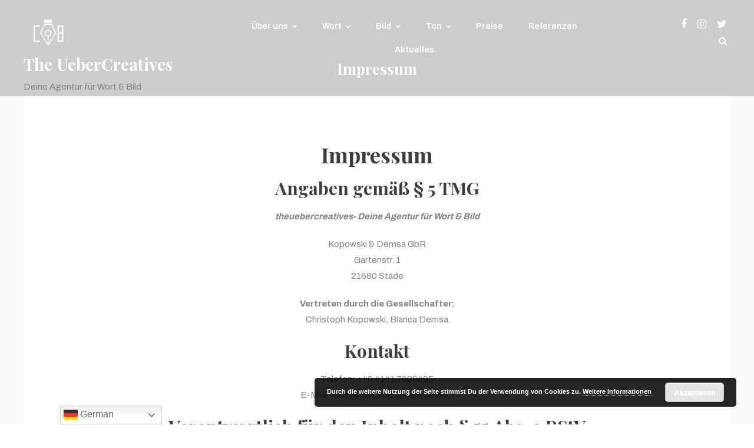

--- FILE ---
content_type: text/html; charset=UTF-8
request_url: https://www.theuebercreatives.com/impressum/
body_size: 57255
content:
<!doctype html>
<html lang="de">
<head>
	<meta charset="UTF-8">
	<meta name="viewport" content="width=device-width, initial-scale=1">
	<link rel="profile" href="https://gmpg.org/xfn/11">

	<meta name='robots' content='index, follow, max-image-preview:large, max-snippet:-1, max-video-preview:-1' />
	<style>img:is([sizes="auto" i], [sizes^="auto," i]) { contain-intrinsic-size: 3000px 1500px }</style>
	
	<!-- This site is optimized with the Yoast SEO plugin v26.8 - https://yoast.com/product/yoast-seo-wordpress/ -->
	<title>Impressum - The UeberCreatives</title>
	<link rel="canonical" href="https://www.theuebercreatives.com/impressum/" />
	<meta property="og:locale" content="de_DE" />
	<meta property="og:type" content="article" />
	<meta property="og:title" content="Impressum - The UeberCreatives" />
	<meta property="og:description" content="Impressum Angaben gemäß § 5 TMG theuebercreatives- Deine Agentur für Wort &amp; Bild Kopowski &amp; Demsa GbR Gartenstr. 1 21680 Stade Vertreten durch die Gesellschafter: Christoph Kopowski, Bianca Demsa Kontakt Telefon: +49 4141 7629495 E-Mail: hello@theuebercreatives.com Verantwortlich für den Inhalt nach § 55 Abs. 2 RStV Christoph Kopowski &amp; Bianca Demsa Gartenstr. 1 21680 Stade [&hellip;]" />
	<meta property="og:url" content="https://www.theuebercreatives.com/impressum/" />
	<meta property="og:site_name" content="The UeberCreatives" />
	<meta property="article:publisher" content="https://www.facebook.com/theuebercreatives/" />
	<meta property="article:modified_time" content="2021-11-15T23:51:33+00:00" />
	<meta name="twitter:card" content="summary_large_image" />
	<meta name="twitter:site" content="@theuebercreati1" />
	<meta name="twitter:label1" content="Geschätzte Lesezeit" />
	<meta name="twitter:data1" content="2 Minuten" />
	<script type="application/ld+json" class="yoast-schema-graph">{"@context":"https://schema.org","@graph":[{"@type":"WebPage","@id":"https://www.theuebercreatives.com/impressum/","url":"https://www.theuebercreatives.com/impressum/","name":"Impressum - The UeberCreatives","isPartOf":{"@id":"http://www.theuebercreatives.com/#website"},"datePublished":"2018-11-24T11:00:16+00:00","dateModified":"2021-11-15T23:51:33+00:00","breadcrumb":{"@id":"https://www.theuebercreatives.com/impressum/#breadcrumb"},"inLanguage":"de","potentialAction":[{"@type":"ReadAction","target":["https://www.theuebercreatives.com/impressum/"]}]},{"@type":"BreadcrumbList","@id":"https://www.theuebercreatives.com/impressum/#breadcrumb","itemListElement":[{"@type":"ListItem","position":1,"name":"Startseite","item":"http://www.theuebercreatives.com/"},{"@type":"ListItem","position":2,"name":"Impressum"}]},{"@type":"WebSite","@id":"http://www.theuebercreatives.com/#website","url":"http://www.theuebercreatives.com/","name":"The UeberCreatives","description":"Deine Agentur für Wort &amp; Bild","publisher":{"@id":"http://www.theuebercreatives.com/#organization"},"potentialAction":[{"@type":"SearchAction","target":{"@type":"EntryPoint","urlTemplate":"http://www.theuebercreatives.com/?s={search_term_string}"},"query-input":{"@type":"PropertyValueSpecification","valueRequired":true,"valueName":"search_term_string"}}],"inLanguage":"de"},{"@type":"Organization","@id":"http://www.theuebercreatives.com/#organization","name":"The UeberCreatives","url":"http://www.theuebercreatives.com/","logo":{"@type":"ImageObject","inLanguage":"de","@id":"http://www.theuebercreatives.com/#/schema/logo/image/","url":"https://www.theuebercreatives.com/wp-content/uploads/2019/06/dc_logo_neu05-e1561852483755.png","contentUrl":"https://www.theuebercreatives.com/wp-content/uploads/2019/06/dc_logo_neu05-e1561852483755.png","width":80,"height":59,"caption":"The UeberCreatives"},"image":{"@id":"http://www.theuebercreatives.com/#/schema/logo/image/"},"sameAs":["https://www.facebook.com/theuebercreatives/","https://x.com/theuebercreati1","https://www.instagram.com/theuebercreatives/"]}]}</script>
	<!-- / Yoast SEO plugin. -->


<link rel='dns-prefetch' href='//fonts.googleapis.com' />
<link rel="alternate" type="application/rss+xml" title="The UeberCreatives &raquo; Feed" href="https://www.theuebercreatives.com/feed/" />
<link rel="alternate" type="application/rss+xml" title="The UeberCreatives &raquo; Kommentar-Feed" href="https://www.theuebercreatives.com/comments/feed/" />
<script type="text/javascript">
/* <![CDATA[ */
window._wpemojiSettings = {"baseUrl":"https:\/\/s.w.org\/images\/core\/emoji\/16.0.1\/72x72\/","ext":".png","svgUrl":"https:\/\/s.w.org\/images\/core\/emoji\/16.0.1\/svg\/","svgExt":".svg","source":{"concatemoji":"https:\/\/www.theuebercreatives.com\/wp-includes\/js\/wp-emoji-release.min.js?ver=6.8.3"}};
/*! This file is auto-generated */
!function(s,n){var o,i,e;function c(e){try{var t={supportTests:e,timestamp:(new Date).valueOf()};sessionStorage.setItem(o,JSON.stringify(t))}catch(e){}}function p(e,t,n){e.clearRect(0,0,e.canvas.width,e.canvas.height),e.fillText(t,0,0);var t=new Uint32Array(e.getImageData(0,0,e.canvas.width,e.canvas.height).data),a=(e.clearRect(0,0,e.canvas.width,e.canvas.height),e.fillText(n,0,0),new Uint32Array(e.getImageData(0,0,e.canvas.width,e.canvas.height).data));return t.every(function(e,t){return e===a[t]})}function u(e,t){e.clearRect(0,0,e.canvas.width,e.canvas.height),e.fillText(t,0,0);for(var n=e.getImageData(16,16,1,1),a=0;a<n.data.length;a++)if(0!==n.data[a])return!1;return!0}function f(e,t,n,a){switch(t){case"flag":return n(e,"\ud83c\udff3\ufe0f\u200d\u26a7\ufe0f","\ud83c\udff3\ufe0f\u200b\u26a7\ufe0f")?!1:!n(e,"\ud83c\udde8\ud83c\uddf6","\ud83c\udde8\u200b\ud83c\uddf6")&&!n(e,"\ud83c\udff4\udb40\udc67\udb40\udc62\udb40\udc65\udb40\udc6e\udb40\udc67\udb40\udc7f","\ud83c\udff4\u200b\udb40\udc67\u200b\udb40\udc62\u200b\udb40\udc65\u200b\udb40\udc6e\u200b\udb40\udc67\u200b\udb40\udc7f");case"emoji":return!a(e,"\ud83e\udedf")}return!1}function g(e,t,n,a){var r="undefined"!=typeof WorkerGlobalScope&&self instanceof WorkerGlobalScope?new OffscreenCanvas(300,150):s.createElement("canvas"),o=r.getContext("2d",{willReadFrequently:!0}),i=(o.textBaseline="top",o.font="600 32px Arial",{});return e.forEach(function(e){i[e]=t(o,e,n,a)}),i}function t(e){var t=s.createElement("script");t.src=e,t.defer=!0,s.head.appendChild(t)}"undefined"!=typeof Promise&&(o="wpEmojiSettingsSupports",i=["flag","emoji"],n.supports={everything:!0,everythingExceptFlag:!0},e=new Promise(function(e){s.addEventListener("DOMContentLoaded",e,{once:!0})}),new Promise(function(t){var n=function(){try{var e=JSON.parse(sessionStorage.getItem(o));if("object"==typeof e&&"number"==typeof e.timestamp&&(new Date).valueOf()<e.timestamp+604800&&"object"==typeof e.supportTests)return e.supportTests}catch(e){}return null}();if(!n){if("undefined"!=typeof Worker&&"undefined"!=typeof OffscreenCanvas&&"undefined"!=typeof URL&&URL.createObjectURL&&"undefined"!=typeof Blob)try{var e="postMessage("+g.toString()+"("+[JSON.stringify(i),f.toString(),p.toString(),u.toString()].join(",")+"));",a=new Blob([e],{type:"text/javascript"}),r=new Worker(URL.createObjectURL(a),{name:"wpTestEmojiSupports"});return void(r.onmessage=function(e){c(n=e.data),r.terminate(),t(n)})}catch(e){}c(n=g(i,f,p,u))}t(n)}).then(function(e){for(var t in e)n.supports[t]=e[t],n.supports.everything=n.supports.everything&&n.supports[t],"flag"!==t&&(n.supports.everythingExceptFlag=n.supports.everythingExceptFlag&&n.supports[t]);n.supports.everythingExceptFlag=n.supports.everythingExceptFlag&&!n.supports.flag,n.DOMReady=!1,n.readyCallback=function(){n.DOMReady=!0}}).then(function(){return e}).then(function(){var e;n.supports.everything||(n.readyCallback(),(e=n.source||{}).concatemoji?t(e.concatemoji):e.wpemoji&&e.twemoji&&(t(e.twemoji),t(e.wpemoji)))}))}((window,document),window._wpemojiSettings);
/* ]]> */
</script>
<style id='wp-emoji-styles-inline-css' type='text/css'>

	img.wp-smiley, img.emoji {
		display: inline !important;
		border: none !important;
		box-shadow: none !important;
		height: 1em !important;
		width: 1em !important;
		margin: 0 0.07em !important;
		vertical-align: -0.1em !important;
		background: none !important;
		padding: 0 !important;
	}
</style>
<link rel='stylesheet' id='wp-block-library-css' href='https://www.theuebercreatives.com/wp-includes/css/dist/block-library/style.min.css?ver=6.8.3' type='text/css' media='all' />
<style id='classic-theme-styles-inline-css' type='text/css'>
/*! This file is auto-generated */
.wp-block-button__link{color:#fff;background-color:#32373c;border-radius:9999px;box-shadow:none;text-decoration:none;padding:calc(.667em + 2px) calc(1.333em + 2px);font-size:1.125em}.wp-block-file__button{background:#32373c;color:#fff;text-decoration:none}
</style>
<link rel='stylesheet' id='wpblog-post-layouts-block-style-css' href='https://www.theuebercreatives.com/wp-content/plugins/wp-blog-post-layouts/includes/assets/css/build.css?ver=1.1.4' type='text/css' media='all' />
<style id='global-styles-inline-css' type='text/css'>
:root{--wp--preset--aspect-ratio--square: 1;--wp--preset--aspect-ratio--4-3: 4/3;--wp--preset--aspect-ratio--3-4: 3/4;--wp--preset--aspect-ratio--3-2: 3/2;--wp--preset--aspect-ratio--2-3: 2/3;--wp--preset--aspect-ratio--16-9: 16/9;--wp--preset--aspect-ratio--9-16: 9/16;--wp--preset--color--black: #000000;--wp--preset--color--cyan-bluish-gray: #abb8c3;--wp--preset--color--white: #ffffff;--wp--preset--color--pale-pink: #f78da7;--wp--preset--color--vivid-red: #cf2e2e;--wp--preset--color--luminous-vivid-orange: #ff6900;--wp--preset--color--luminous-vivid-amber: #fcb900;--wp--preset--color--light-green-cyan: #7bdcb5;--wp--preset--color--vivid-green-cyan: #00d084;--wp--preset--color--pale-cyan-blue: #8ed1fc;--wp--preset--color--vivid-cyan-blue: #0693e3;--wp--preset--color--vivid-purple: #9b51e0;--wp--preset--gradient--vivid-cyan-blue-to-vivid-purple: linear-gradient(135deg,rgba(6,147,227,1) 0%,rgb(155,81,224) 100%);--wp--preset--gradient--light-green-cyan-to-vivid-green-cyan: linear-gradient(135deg,rgb(122,220,180) 0%,rgb(0,208,130) 100%);--wp--preset--gradient--luminous-vivid-amber-to-luminous-vivid-orange: linear-gradient(135deg,rgba(252,185,0,1) 0%,rgba(255,105,0,1) 100%);--wp--preset--gradient--luminous-vivid-orange-to-vivid-red: linear-gradient(135deg,rgba(255,105,0,1) 0%,rgb(207,46,46) 100%);--wp--preset--gradient--very-light-gray-to-cyan-bluish-gray: linear-gradient(135deg,rgb(238,238,238) 0%,rgb(169,184,195) 100%);--wp--preset--gradient--cool-to-warm-spectrum: linear-gradient(135deg,rgb(74,234,220) 0%,rgb(151,120,209) 20%,rgb(207,42,186) 40%,rgb(238,44,130) 60%,rgb(251,105,98) 80%,rgb(254,248,76) 100%);--wp--preset--gradient--blush-light-purple: linear-gradient(135deg,rgb(255,206,236) 0%,rgb(152,150,240) 100%);--wp--preset--gradient--blush-bordeaux: linear-gradient(135deg,rgb(254,205,165) 0%,rgb(254,45,45) 50%,rgb(107,0,62) 100%);--wp--preset--gradient--luminous-dusk: linear-gradient(135deg,rgb(255,203,112) 0%,rgb(199,81,192) 50%,rgb(65,88,208) 100%);--wp--preset--gradient--pale-ocean: linear-gradient(135deg,rgb(255,245,203) 0%,rgb(182,227,212) 50%,rgb(51,167,181) 100%);--wp--preset--gradient--electric-grass: linear-gradient(135deg,rgb(202,248,128) 0%,rgb(113,206,126) 100%);--wp--preset--gradient--midnight: linear-gradient(135deg,rgb(2,3,129) 0%,rgb(40,116,252) 100%);--wp--preset--font-size--small: 13px;--wp--preset--font-size--medium: 20px;--wp--preset--font-size--large: 36px;--wp--preset--font-size--x-large: 42px;--wp--preset--spacing--20: 0.44rem;--wp--preset--spacing--30: 0.67rem;--wp--preset--spacing--40: 1rem;--wp--preset--spacing--50: 1.5rem;--wp--preset--spacing--60: 2.25rem;--wp--preset--spacing--70: 3.38rem;--wp--preset--spacing--80: 5.06rem;--wp--preset--shadow--natural: 6px 6px 9px rgba(0, 0, 0, 0.2);--wp--preset--shadow--deep: 12px 12px 50px rgba(0, 0, 0, 0.4);--wp--preset--shadow--sharp: 6px 6px 0px rgba(0, 0, 0, 0.2);--wp--preset--shadow--outlined: 6px 6px 0px -3px rgba(255, 255, 255, 1), 6px 6px rgba(0, 0, 0, 1);--wp--preset--shadow--crisp: 6px 6px 0px rgba(0, 0, 0, 1);}:where(.is-layout-flex){gap: 0.5em;}:where(.is-layout-grid){gap: 0.5em;}body .is-layout-flex{display: flex;}.is-layout-flex{flex-wrap: wrap;align-items: center;}.is-layout-flex > :is(*, div){margin: 0;}body .is-layout-grid{display: grid;}.is-layout-grid > :is(*, div){margin: 0;}:where(.wp-block-columns.is-layout-flex){gap: 2em;}:where(.wp-block-columns.is-layout-grid){gap: 2em;}:where(.wp-block-post-template.is-layout-flex){gap: 1.25em;}:where(.wp-block-post-template.is-layout-grid){gap: 1.25em;}.has-black-color{color: var(--wp--preset--color--black) !important;}.has-cyan-bluish-gray-color{color: var(--wp--preset--color--cyan-bluish-gray) !important;}.has-white-color{color: var(--wp--preset--color--white) !important;}.has-pale-pink-color{color: var(--wp--preset--color--pale-pink) !important;}.has-vivid-red-color{color: var(--wp--preset--color--vivid-red) !important;}.has-luminous-vivid-orange-color{color: var(--wp--preset--color--luminous-vivid-orange) !important;}.has-luminous-vivid-amber-color{color: var(--wp--preset--color--luminous-vivid-amber) !important;}.has-light-green-cyan-color{color: var(--wp--preset--color--light-green-cyan) !important;}.has-vivid-green-cyan-color{color: var(--wp--preset--color--vivid-green-cyan) !important;}.has-pale-cyan-blue-color{color: var(--wp--preset--color--pale-cyan-blue) !important;}.has-vivid-cyan-blue-color{color: var(--wp--preset--color--vivid-cyan-blue) !important;}.has-vivid-purple-color{color: var(--wp--preset--color--vivid-purple) !important;}.has-black-background-color{background-color: var(--wp--preset--color--black) !important;}.has-cyan-bluish-gray-background-color{background-color: var(--wp--preset--color--cyan-bluish-gray) !important;}.has-white-background-color{background-color: var(--wp--preset--color--white) !important;}.has-pale-pink-background-color{background-color: var(--wp--preset--color--pale-pink) !important;}.has-vivid-red-background-color{background-color: var(--wp--preset--color--vivid-red) !important;}.has-luminous-vivid-orange-background-color{background-color: var(--wp--preset--color--luminous-vivid-orange) !important;}.has-luminous-vivid-amber-background-color{background-color: var(--wp--preset--color--luminous-vivid-amber) !important;}.has-light-green-cyan-background-color{background-color: var(--wp--preset--color--light-green-cyan) !important;}.has-vivid-green-cyan-background-color{background-color: var(--wp--preset--color--vivid-green-cyan) !important;}.has-pale-cyan-blue-background-color{background-color: var(--wp--preset--color--pale-cyan-blue) !important;}.has-vivid-cyan-blue-background-color{background-color: var(--wp--preset--color--vivid-cyan-blue) !important;}.has-vivid-purple-background-color{background-color: var(--wp--preset--color--vivid-purple) !important;}.has-black-border-color{border-color: var(--wp--preset--color--black) !important;}.has-cyan-bluish-gray-border-color{border-color: var(--wp--preset--color--cyan-bluish-gray) !important;}.has-white-border-color{border-color: var(--wp--preset--color--white) !important;}.has-pale-pink-border-color{border-color: var(--wp--preset--color--pale-pink) !important;}.has-vivid-red-border-color{border-color: var(--wp--preset--color--vivid-red) !important;}.has-luminous-vivid-orange-border-color{border-color: var(--wp--preset--color--luminous-vivid-orange) !important;}.has-luminous-vivid-amber-border-color{border-color: var(--wp--preset--color--luminous-vivid-amber) !important;}.has-light-green-cyan-border-color{border-color: var(--wp--preset--color--light-green-cyan) !important;}.has-vivid-green-cyan-border-color{border-color: var(--wp--preset--color--vivid-green-cyan) !important;}.has-pale-cyan-blue-border-color{border-color: var(--wp--preset--color--pale-cyan-blue) !important;}.has-vivid-cyan-blue-border-color{border-color: var(--wp--preset--color--vivid-cyan-blue) !important;}.has-vivid-purple-border-color{border-color: var(--wp--preset--color--vivid-purple) !important;}.has-vivid-cyan-blue-to-vivid-purple-gradient-background{background: var(--wp--preset--gradient--vivid-cyan-blue-to-vivid-purple) !important;}.has-light-green-cyan-to-vivid-green-cyan-gradient-background{background: var(--wp--preset--gradient--light-green-cyan-to-vivid-green-cyan) !important;}.has-luminous-vivid-amber-to-luminous-vivid-orange-gradient-background{background: var(--wp--preset--gradient--luminous-vivid-amber-to-luminous-vivid-orange) !important;}.has-luminous-vivid-orange-to-vivid-red-gradient-background{background: var(--wp--preset--gradient--luminous-vivid-orange-to-vivid-red) !important;}.has-very-light-gray-to-cyan-bluish-gray-gradient-background{background: var(--wp--preset--gradient--very-light-gray-to-cyan-bluish-gray) !important;}.has-cool-to-warm-spectrum-gradient-background{background: var(--wp--preset--gradient--cool-to-warm-spectrum) !important;}.has-blush-light-purple-gradient-background{background: var(--wp--preset--gradient--blush-light-purple) !important;}.has-blush-bordeaux-gradient-background{background: var(--wp--preset--gradient--blush-bordeaux) !important;}.has-luminous-dusk-gradient-background{background: var(--wp--preset--gradient--luminous-dusk) !important;}.has-pale-ocean-gradient-background{background: var(--wp--preset--gradient--pale-ocean) !important;}.has-electric-grass-gradient-background{background: var(--wp--preset--gradient--electric-grass) !important;}.has-midnight-gradient-background{background: var(--wp--preset--gradient--midnight) !important;}.has-small-font-size{font-size: var(--wp--preset--font-size--small) !important;}.has-medium-font-size{font-size: var(--wp--preset--font-size--medium) !important;}.has-large-font-size{font-size: var(--wp--preset--font-size--large) !important;}.has-x-large-font-size{font-size: var(--wp--preset--font-size--x-large) !important;}
:where(.wp-block-post-template.is-layout-flex){gap: 1.25em;}:where(.wp-block-post-template.is-layout-grid){gap: 1.25em;}
:where(.wp-block-columns.is-layout-flex){gap: 2em;}:where(.wp-block-columns.is-layout-grid){gap: 2em;}
:root :where(.wp-block-pullquote){font-size: 1.5em;line-height: 1.6;}
</style>
<link rel='stylesheet' id='wpblog-post-layouts-google-fonts-css' href='https://fonts.googleapis.com/css?family=Roboto%3A400%2C100%2C300%2C400%2C500%2C700%2C900%7CYanone+Kaffeesatz%3A200%2C300%2C400%2C500%2C600%2C700%7COpen+Sans%3A300%2C400%2C600%2C700%2C800%7CRoboto+Slab%3A100%2C200%2C300%2C400%2C500%2C600%2C700%2C800%2C900%7CPoppins%3A100%2C200%2C300%2C400%2C500%2C600%2C700%2C800%2C900&#038;ver=1.1.4#038;subset=latin%2Clatin-ext' type='text/css' media='all' />
<link rel='stylesheet' id='fontawesome-css' href='https://www.theuebercreatives.com/wp-content/plugins/wp-blog-post-layouts/includes/assets/fontawesome/css/all.min.css?ver=5.12.1' type='text/css' media='all' />
<link rel='stylesheet' id='wpmagazine-modules-lite-google-fonts-css' href='https://fonts.googleapis.com/css?family=Roboto%3A400%2C100%2C300%2C400%2C500%2C700%2C900%7CYanone+Kaffeesatz%3A200%2C300%2C400%2C500%2C600%2C700%7COpen+Sans%3A300%2C400%2C600%2C700%2C800%7CRoboto+Slab%3A100%2C200%2C300%2C400%2C500%2C600%2C700%2C800%2C900%7CPoppins%3A100%2C200%2C300%2C400%2C500%2C600%2C700%2C800%2C900&#038;subset=latin%2Clatin-ext' type='text/css' media='all' />
<link rel='stylesheet' id='wpmagazine-modules-lite-frontend-css' href='https://www.theuebercreatives.com/wp-content/plugins/wp-magazine-modules-lite/includes/assets/css/build.css?ver=1.1.3' type='text/css' media='all' />
<link rel='stylesheet' id='slick-slider-css' href='https://www.theuebercreatives.com/wp-content/plugins/wp-magazine-modules-lite/includes/assets/library/slick-slider/css/slick.css?ver=1.8.0' type='text/css' media='all' />
<link rel='stylesheet' id='slick-slider-theme-css' href='https://www.theuebercreatives.com/wp-content/plugins/wp-magazine-modules-lite/includes/assets/library/slick-slider/css/slick-theme.css?ver=1.8.0' type='text/css' media='all' />
<link rel='stylesheet' id='fotogenic-fonts-css' href='https://fonts.googleapis.com/css?family=Archivo%3A400%2C500%2C600%2C700%2C%7CPlayfair%20Display%3A400%2C700%2C900&#038;subset=latin%2Clatin-ext' type='text/css' media='all' />
<link rel='stylesheet' id='font-awesome-css' href='https://www.theuebercreatives.com/wp-content/themes/fotogenic/assets/library/font-awesome/css/font-awesome.min.css?ver=4.7.0' type='text/css' media='all' />
<link rel='stylesheet' id='lightslider-css-css' href='https://www.theuebercreatives.com/wp-content/themes/fotogenic/assets/library/lightslider/css/lightslider.min.css?ver=v1.1.3' type='text/css' media='all' />
<link rel='stylesheet' id='pretty-Photo-css' href='https://www.theuebercreatives.com/wp-content/themes/fotogenic/assets/library/prettyPhoto/prettyPhoto/css/prettyPhoto.css?ver=3.1.6' type='text/css' media='all' />
<link rel='stylesheet' id='fotogenic-style-css' href='https://www.theuebercreatives.com/wp-content/themes/fotogenic/style.css?ver=1.2.1' type='text/css' media='all' />
<style id='fotogenic-style-inline-css' type='text/css'>
.navigation .nav-links a,.bttn,button,input[type='button'],input[type='reset'],input[type='submit'],.navigation .nav-links a:hover,.bttn:hover,button,input[type='button']:hover,input[type='reset']:hover,input[type='submit']:hover,.reply .comment-reply-link,.widget_search .search-submit,.mt-search-social-wrapper .fotogenic-form-wrap .search-form .search-submit:hover,.hero_image_btn:hover,.masonary-view-all-btn a,.blog-btn:hover,.mt-scroll-up,div.wpforms-container-full .wpforms-form button[type='submit'],div.wpforms-container-full .wpforms-form button[type='submit']:hover,.widget.widget_tag_cloud a:hover{background:#4ca6e5}
a,a:hover,a:focus,a:active,.entry-footer a:hover,.comment-author .fn .url:hover,.commentmetadata .comment-edit-link,#cancel-comment-reply-link,#cancel-comment-reply-link:before,.logged-in-as a,.widget a:hover,.widget a:hover::before,.widget li:hover::before,.site-title a:hover,#site-navigation ul li.current-menu-item>a,#site-navigation ul li:hover>a,#site-navigation ul li.current_page_ancestor>a,#site-navigation ul li.current_page_item>a,#site-navigation ul li.current-menu-ancestor>a,#site-navigation ul li.focus>a,#masthead .social-icons ul li a:hover,#masthead .fotogenic-search-icon:hover,.masonry-content-wrapper .masonry_title a:hover,.blog-title a:hover,#colophon .widget_archive a:hover,#colophon .widget_categories a:hover,#colophon .widget_recent_entries a:hover,#colophon .widget_meta a:hover,#colophon .widget_recent_comments li:hover,#colophon .widget_rss li:hover,#colophon .widget_pages li a:hover,#colophon .widget_nav_menu li a:hover,.entry-title a:hover,.published.updated:hover,.entry-meta span a:hover{color:#4ca6e5}
.navigation .nav-links a,.bttn,button,input[type='button'],input[type='reset'],input[type='submit'],.widget_search .search-submit,.mt-search-social-wrapper .fotogenic-form-wrap .search-form .search-submit:hover,.hero_image_btn:hover,.masonary-view-all-btn a,.blog-btn:hover,.error-404.not-found,div.wpforms-container-full .wpforms-form button[type='submit'],div.wpforms-container-full .wpforms-form button[type='submit']:hover,.widget.widget_tag_cloud a:hover{border-color:#4ca6e5}
.comment-list .comment-body{border-top-color:#4ca6e5}
</style>
<link rel='stylesheet' id='fotogenic-responsive-style-css' href='https://www.theuebercreatives.com/wp-content/themes/fotogenic/assets/css/fotogenic-responsive.css?ver=1.2.1' type='text/css' media='all' />
<link rel='stylesheet' id='newsletter-css' href='https://www.theuebercreatives.com/wp-content/plugins/newsletter/style.css?ver=9.1.2' type='text/css' media='all' />
<script type="text/javascript" src="https://www.theuebercreatives.com/wp-includes/js/jquery/jquery.min.js?ver=3.7.1" id="jquery-core-js"></script>
<script type="text/javascript" src="https://www.theuebercreatives.com/wp-includes/js/jquery/jquery-migrate.min.js?ver=3.4.1" id="jquery-migrate-js"></script>
<link rel="https://api.w.org/" href="https://www.theuebercreatives.com/wp-json/" /><link rel="alternate" title="JSON" type="application/json" href="https://www.theuebercreatives.com/wp-json/wp/v2/pages/8" /><link rel="EditURI" type="application/rsd+xml" title="RSD" href="https://www.theuebercreatives.com/xmlrpc.php?rsd" />
<meta name="generator" content="WordPress 6.8.3" />
<link rel='shortlink' href='https://www.theuebercreatives.com/?p=8' />
<link rel="alternate" title="oEmbed (JSON)" type="application/json+oembed" href="https://www.theuebercreatives.com/wp-json/oembed/1.0/embed?url=https%3A%2F%2Fwww.theuebercreatives.com%2Fimpressum%2F" />
<link rel="alternate" title="oEmbed (XML)" type="text/xml+oembed" href="https://www.theuebercreatives.com/wp-json/oembed/1.0/embed?url=https%3A%2F%2Fwww.theuebercreatives.com%2Fimpressum%2F&#038;format=xml" />
<style id="kirki-inline-styles"></style></head>

<body class="wp-singular page-template-default page page-id-8 wp-custom-logo wp-theme-fotogenic no-sidebar right-sidebar wide-layout">
	
<div id="page" class="site">
<a class="skip-link screen-reader-text" href="#content">Skip To Content</a>
	<header id="masthead" class="site-header header_sticky"><div class="mt-container">		<div class="site-branding">
			<a href="https://www.theuebercreatives.com/" class="custom-logo-link" rel="home"><img width="80" height="59" src="https://www.theuebercreatives.com/wp-content/uploads/2019/06/dc_logo_neu05-e1561852483755.png" class="custom-logo" alt="The UeberCreatives" decoding="async" /></a>				<p class="site-title"><a href="https://www.theuebercreatives.com/" rel="home">The UeberCreatives</a></p>
								<p class="site-description">Deine Agentur für Wort &amp; Bild</p>
					</div><!-- .site-branding -->
		<nav id="site-navigation" class="main-navigation">
			<div class="menu-hauptmenue-container"><ul id="primary-menu" class="menu"><li id="menu-item-75" class="menu-item menu-item-type-post_type menu-item-object-page menu-item-has-children menu-item-75"><a href="https://www.theuebercreatives.com/ueber-uns/">Über uns</a>
<ul class="sub-menu">
	<li id="menu-item-145" class="menu-item menu-item-type-post_type menu-item-object-page menu-item-145"><a href="https://www.theuebercreatives.com/kontakt/">Kontakt</a></li>
	<li id="menu-item-720" class="menu-item menu-item-type-post_type menu-item-object-page menu-item-720"><a href="https://www.theuebercreatives.com/newsletter/">Newsletter</a></li>
</ul>
</li>
<li id="menu-item-74" class="menu-item menu-item-type-post_type menu-item-object-page menu-item-has-children menu-item-74"><a href="https://www.theuebercreatives.com/wort/">Wort</a>
<ul class="sub-menu">
	<li id="menu-item-78" class="menu-item menu-item-type-post_type menu-item-object-page menu-item-78"><a href="https://www.theuebercreatives.com/fakt/">Fakt</a></li>
	<li id="menu-item-79" class="menu-item menu-item-type-post_type menu-item-object-page menu-item-79"><a href="https://www.theuebercreatives.com/fiktion/">Fiktion</a></li>
	<li id="menu-item-394" class="menu-item menu-item-type-post_type menu-item-object-page menu-item-394"><a href="https://www.theuebercreatives.com/praesentation/">Präsentation</a></li>
	<li id="menu-item-142" class="menu-item menu-item-type-post_type menu-item-object-page menu-item-142"><a href="https://www.theuebercreatives.com/lektorat/">Lektorat</a></li>
</ul>
</li>
<li id="menu-item-90" class="menu-item menu-item-type-post_type menu-item-object-page menu-item-has-children menu-item-90"><a href="https://www.theuebercreatives.com/bild/">Bild</a>
<ul class="sub-menu">
	<li id="menu-item-92" class="menu-item menu-item-type-post_type menu-item-object-page menu-item-92"><a href="https://www.theuebercreatives.com/bildredaktion/">Bildredaktion</a></li>
	<li id="menu-item-93" class="menu-item menu-item-type-post_type menu-item-object-page menu-item-93"><a href="https://www.theuebercreatives.com/socialmedia/">Social Media</a></li>
</ul>
</li>
<li id="menu-item-102" class="menu-item menu-item-type-post_type menu-item-object-page menu-item-has-children menu-item-102"><a href="https://www.theuebercreatives.com/ton/">Ton</a>
<ul class="sub-menu">
	<li id="menu-item-100" class="menu-item menu-item-type-post_type menu-item-object-page menu-item-100"><a href="https://www.theuebercreatives.com/dolmetschen/">Dolmetschen</a></li>
	<li id="menu-item-101" class="menu-item menu-item-type-post_type menu-item-object-page menu-item-101"><a href="https://www.theuebercreatives.com/sprechen/">Sprechen</a></li>
	<li id="menu-item-196" class="menu-item menu-item-type-post_type menu-item-object-page menu-item-196"><a href="https://www.theuebercreatives.com/praesentation-stimme/">Präsentation &#038; Stimme</a></li>
</ul>
</li>
<li id="menu-item-598" class="menu-item menu-item-type-post_type menu-item-object-page menu-item-598"><a href="https://www.theuebercreatives.com/preise/">Preise</a></li>
<li id="menu-item-971" class="menu-item menu-item-type-post_type menu-item-object-page menu-item-971"><a href="https://www.theuebercreatives.com/referenzen/">Referenzen</a></li>
<li id="menu-item-1522" class="menu-item menu-item-type-taxonomy menu-item-object-category menu-item-1522"><a href="https://www.theuebercreatives.com/category/aktuelles/">Aktuelles</a></li>
</ul></div>		</nav><!-- #site-navigation -->
		<div class="mt-search-social-wrapper">
            <div class="menu-toggle"><a href="javascript:void(0)">menu<i class="fa fa-navicon"></i></a></div>
				
		<div class="social-icons">
			
						<ul class="mt-fotogenic-social-icon-wrap">
																	<li class="mt-social-icon">
											<a href="https://www.facebook.com/theuebercreatives/" target="__blank">
												<i class="fa fa-facebook"></i>
											</a>
										</li>
																	<li class="mt-social-icon">
											<a href="https://www.instagram.com/theuebercreatives/" target="__blank">
												<i class="fa fa-instagram"></i>
											</a>
										</li>
																	<li class="mt-social-icon">
											<a href="https://twitter.com/theuebercreati1" target="__blank">
												<i class="fa fa-twitter"></i>
											</a>
										</li>
													</ul>
						</div>

					<div class="mt-header-search-wrapper"> 
						<div class="fotogenic-search-icon">
							<a href="javascript:void(0)"><i class="fa fa-search"></i></a>
						</div>
						<div class="fotogenic-form-wrap">
							<form role="search" method="get" class="search-form" action="https://www.theuebercreatives.com/">
				<label>
					<span class="screen-reader-text">Suche nach:</span>
					<input type="search" class="search-field" placeholder="Suchen …" value="" name="s" />
				</label>
				<input type="submit" class="search-submit" value="Suchen" />
			</form>							<div class="fotogenic-form-close">
								<a href="javascript:void(0)"><i class="fa fa-close"></i></a>
							</div>
						</div>
					</div>
					</div>
</div><!-- .mt-container --></header><!-- #masthead -->			<section class="fotogenic-header-img"  >	
				<header class="page-header">
											<h1 class="entry-title">Impressum</h1>									</header><!-- .page-header -->
			</section>

	<div id="content" class="site-content">	
	<div class="mt-container">
		<div id="primary" class="content-area">
			<main id="main" class="site-main">

			
<article id="post-8" class="post-8 page type-page status-publish hentry">

	
	<div class="entry-content">
		<h1>Impressum</h1>
<h2>Angaben gemäß § 5 TMG</h2>
<p><strong><em>theuebercreatives- Deine Agentur für Wort &amp; Bild</em></strong></p>
<p>Kopowski &amp; Demsa GbR<br />
Gartenstr. 1<br />
21680 Stade</p>
<p><strong>Vertreten durch die Gesellschafter:</strong><br />
Christoph Kopowski, Bianca Demsa</p>
<h2>Kontakt</h2>
<p>Telefon: +49 4141 7629495<br />
E-Mail: hello@theuebercreatives.com</p>
<h2>Verantwortlich für den Inhalt nach § 55 Abs. 2 RStV</h2>
<p>Christoph Kopowski &amp; Bianca Demsa<br />
Gartenstr. 1<br />
21680 Stade</p>
<h2>Streitschlichtung</h2>
<p>Die Europäische Kommission stellt eine Plattform zur Online-Streitbeilegung (OS) bereit: <a href="https://ec.europa.eu/consumers/odr" target="_blank" rel="noopener">https://ec.europa.eu/consumers/odr</a>.<br />
Unsere E-Mail-Adresse finden Sie oben im Impressum.</p>
<p>Wir sind nicht bereit oder verpflichtet, an Streitbeilegungsverfahren vor einer Verbraucherschlichtungsstelle teilzunehmen.</p>
<h3>Haftung für Inhalte</h3>
<p>Als Diensteanbieter sind wir gemäß § 7 Abs.1 TMG für eigene Inhalte auf diesen Seiten nach den allgemeinen Gesetzen verantwortlich. Nach §§ 8 bis 10 TMG sind wir als Diensteanbieter jedoch nicht verpflichtet, übermittelte oder gespeicherte fremde Informationen zu überwachen oder nach Umständen zu forschen, die auf eine rechtswidrige Tätigkeit hinweisen.</p>
<p>Verpflichtungen zur Entfernung oder Sperrung der Nutzung von Informationen nach den allgemeinen Gesetzen bleiben hiervon unberührt. Eine diesbezügliche Haftung ist jedoch erst ab dem Zeitpunkt der Kenntnis einer konkreten Rechtsverletzung möglich. Bei Bekanntwerden von entsprechenden Rechtsverletzungen werden wir diese Inhalte umgehend entfernen.</p>
<h3>Haftung für Links</h3>
<p>Unser Angebot enthält Links zu externen Websites Dritter, auf deren Inhalte wir keinen Einfluss haben. Deshalb können wir für diese fremden Inhalte auch keine Gewähr übernehmen. Für die Inhalte der verlinkten Seiten ist stets der jeweilige Anbieter oder Betreiber der Seiten verantwortlich. Die verlinkten Seiten wurden zum Zeitpunkt der Verlinkung auf mögliche Rechtsverstöße überprüft. Rechtswidrige Inhalte waren zum Zeitpunkt der Verlinkung nicht erkennbar.</p>
<p>Eine permanente inhaltliche Kontrolle der verlinkten Seiten ist jedoch ohne konkrete Anhaltspunkte einer Rechtsverletzung nicht zumutbar. Bei Bekanntwerden von Rechtsverletzungen werden wir derartige Links umgehend entfernen.</p>
<h3>Urheberrecht</h3>
<p>Die durch die Seitenbetreiber erstellten Inhalte und Werke auf diesen Seiten unterliegen dem deutschen Urheberrecht. Die Vervielfältigung, Bearbeitung, Verbreitung und jede Art der Verwertung außerhalb der Grenzen des Urheberrechtes bedürfen der schriftlichen Zustimmung des jeweiligen Autors bzw. Erstellers. Downloads und Kopien dieser Seite sind nur für den privaten, nicht kommerziellen Gebrauch gestattet.</p>
<p>Soweit die Inhalte auf dieser Seite nicht vom Betreiber erstellt wurden, werden die Urheberrechte Dritter beachtet. Insbesondere werden Inhalte Dritter als solche gekennzeichnet. Sollten Sie trotzdem auf eine Urheberrechtsverletzung aufmerksam werden, bitten wir um einen entsprechenden Hinweis. Bei Bekanntwerden von Rechtsverletzungen werden wir derartige Inhalte umgehend entfernen.</p>
<p>Quelle: <a href="https://www.e-recht24.de">https://www.e-recht24.de</a></p>
	</div><!-- .entry-content -->

	</article><!-- #post-8 -->

			</main><!-- #main -->
		</div><!-- #primary -->

		</div> <!-- mt-container -->
	</div><!-- #content -->

			<footer id="colophon" class="site-footer footer-column-three">
			<div class="mt-container">
		<div class="footer-widget-area-wrapper">
			<div class="mt-column-wrapper">
									<div class="dynamic_sidebar_one mt-footer-coumn mt-column-3">
						<section id="nav_menu-3" class="widget widget_nav_menu"><h4 class="footer-widget-title">Rechtliches</h4><div class="menu-rechtliches-container"><ul id="menu-rechtliches" class="menu"><li id="menu-item-10" class="menu-item menu-item-type-post_type menu-item-object-page current-menu-item page_item page-item-8 current_page_item menu-item-10"><a href="https://www.theuebercreatives.com/impressum/" aria-current="page">Impressum</a></li>
<li id="menu-item-11" class="menu-item menu-item-type-post_type menu-item-object-page menu-item-privacy-policy menu-item-11"><a rel="privacy-policy" href="https://www.theuebercreatives.com/datenschutzerklaerung/">Datenschutzerklärung</a></li>
</ul></div></section><section id="tag_cloud-3" class="widget widget_tag_cloud"><h4 class="footer-widget-title">Themenwolke</h4><div class="tagcloud"><a href="https://www.theuebercreatives.com/tag/beitrag/" class="tag-cloud-link tag-link-76 tag-link-position-1" style="font-size: 8pt;" aria-label="Beitrag (1 Eintrag)">Beitrag</a>
<a href="https://www.theuebercreatives.com/tag/blogbeitrag/" class="tag-cloud-link tag-link-77 tag-link-position-2" style="font-size: 8pt;" aria-label="Blogbeitrag (1 Eintrag)">Blogbeitrag</a>
<a href="https://www.theuebercreatives.com/tag/blogs/" class="tag-cloud-link tag-link-23 tag-link-position-3" style="font-size: 8pt;" aria-label="Blogs (1 Eintrag)">Blogs</a>
<a href="https://www.theuebercreatives.com/tag/blumen/" class="tag-cloud-link tag-link-35 tag-link-position-4" style="font-size: 8pt;" aria-label="Blumen (1 Eintrag)">Blumen</a>
<a href="https://www.theuebercreatives.com/tag/buecher/" class="tag-cloud-link tag-link-95 tag-link-position-5" style="font-size: 8pt;" aria-label="Bücher (1 Eintrag)">Bücher</a>
<a href="https://www.theuebercreatives.com/tag/christoph-kopowski/" class="tag-cloud-link tag-link-54 tag-link-position-6" style="font-size: 22pt;" aria-label="Christoph Kopowski (2 Einträge)">Christoph Kopowski</a>
<a href="https://www.theuebercreatives.com/tag/content/" class="tag-cloud-link tag-link-74 tag-link-position-7" style="font-size: 8pt;" aria-label="Content (1 Eintrag)">Content</a>
<a href="https://www.theuebercreatives.com/tag/content-is-king/" class="tag-cloud-link tag-link-75 tag-link-position-8" style="font-size: 8pt;" aria-label="content is king (1 Eintrag)">content is king</a>
<a href="https://www.theuebercreatives.com/tag/copy/" class="tag-cloud-link tag-link-65 tag-link-position-9" style="font-size: 8pt;" aria-label="copy (1 Eintrag)">copy</a>
<a href="https://www.theuebercreatives.com/tag/copywriting/" class="tag-cloud-link tag-link-66 tag-link-position-10" style="font-size: 8pt;" aria-label="copywriting (1 Eintrag)">copywriting</a>
<a href="https://www.theuebercreatives.com/tag/emotion/" class="tag-cloud-link tag-link-72 tag-link-position-11" style="font-size: 8pt;" aria-label="emotion (1 Eintrag)">emotion</a>
<a href="https://www.theuebercreatives.com/tag/garten/" class="tag-cloud-link tag-link-92 tag-link-position-12" style="font-size: 8pt;" aria-label="Garten (1 Eintrag)">Garten</a>
<a href="https://www.theuebercreatives.com/tag/gedicht/" class="tag-cloud-link tag-link-86 tag-link-position-13" style="font-size: 22pt;" aria-label="Gedicht (2 Einträge)">Gedicht</a>
<a href="https://www.theuebercreatives.com/tag/gefuehl/" class="tag-cloud-link tag-link-73 tag-link-position-14" style="font-size: 8pt;" aria-label="Gefühl (1 Eintrag)">Gefühl</a>
<a href="https://www.theuebercreatives.com/tag/happy-valentine/" class="tag-cloud-link tag-link-30 tag-link-position-15" style="font-size: 8pt;" aria-label="Happy Valentine (1 Eintrag)">Happy Valentine</a>
<a href="https://www.theuebercreatives.com/tag/heiliger-valentin/" class="tag-cloud-link tag-link-31 tag-link-position-16" style="font-size: 8pt;" aria-label="Heiliger Valentin (1 Eintrag)">Heiliger Valentin</a>
<a href="https://www.theuebercreatives.com/tag/herzen/" class="tag-cloud-link tag-link-36 tag-link-position-17" style="font-size: 8pt;" aria-label="Herzen (1 Eintrag)">Herzen</a>
<a href="https://www.theuebercreatives.com/tag/jon-morrow/" class="tag-cloud-link tag-link-83 tag-link-position-18" style="font-size: 8pt;" aria-label="jon morrow (1 Eintrag)">jon morrow</a>
<a href="https://www.theuebercreatives.com/tag/keywords/" class="tag-cloud-link tag-link-78 tag-link-position-19" style="font-size: 8pt;" aria-label="Keywords (1 Eintrag)">Keywords</a>
<a href="https://www.theuebercreatives.com/tag/liebe/" class="tag-cloud-link tag-link-34 tag-link-position-20" style="font-size: 8pt;" aria-label="Liebe (1 Eintrag)">Liebe</a>
<a href="https://www.theuebercreatives.com/tag/macht-woerter/" class="tag-cloud-link tag-link-71 tag-link-position-21" style="font-size: 8pt;" aria-label="macht wörter (1 Eintrag)">macht wörter</a>
<a href="https://www.theuebercreatives.com/tag/natur/" class="tag-cloud-link tag-link-88 tag-link-position-22" style="font-size: 22pt;" aria-label="Natur (2 Einträge)">Natur</a>
<a href="https://www.theuebercreatives.com/tag/notizbuecher/" class="tag-cloud-link tag-link-94 tag-link-position-23" style="font-size: 8pt;" aria-label="Notizbücher (1 Eintrag)">Notizbücher</a>
<a href="https://www.theuebercreatives.com/tag/optimierung/" class="tag-cloud-link tag-link-79 tag-link-position-24" style="font-size: 8pt;" aria-label="optimierung (1 Eintrag)">optimierung</a>
<a href="https://www.theuebercreatives.com/tag/optimisation/" class="tag-cloud-link tag-link-80 tag-link-position-25" style="font-size: 8pt;" aria-label="optimisation (1 Eintrag)">optimisation</a>
<a href="https://www.theuebercreatives.com/tag/post/" class="tag-cloud-link tag-link-61 tag-link-position-26" style="font-size: 8pt;" aria-label="post (1 Eintrag)">post</a>
<a href="https://www.theuebercreatives.com/tag/power-words/" class="tag-cloud-link tag-link-70 tag-link-position-27" style="font-size: 8pt;" aria-label="power words (1 Eintrag)">power words</a>
<a href="https://www.theuebercreatives.com/tag/praesentationsangst/" class="tag-cloud-link tag-link-22 tag-link-position-28" style="font-size: 8pt;" aria-label="Präsentationsangst (1 Eintrag)">Präsentationsangst</a>
<a href="https://www.theuebercreatives.com/tag/schreiben/" class="tag-cloud-link tag-link-63 tag-link-position-29" style="font-size: 22pt;" aria-label="schreiben (2 Einträge)">schreiben</a>
<a href="https://www.theuebercreatives.com/tag/seo/" class="tag-cloud-link tag-link-21 tag-link-position-30" style="font-size: 22pt;" aria-label="SEO (2 Einträge)">SEO</a>
<a href="https://www.theuebercreatives.com/tag/smart-blooger/" class="tag-cloud-link tag-link-84 tag-link-position-31" style="font-size: 8pt;" aria-label="smart blooger (1 Eintrag)">smart blooger</a>
<a href="https://www.theuebercreatives.com/tag/stade/" class="tag-cloud-link tag-link-89 tag-link-position-32" style="font-size: 8pt;" aria-label="Stade (1 Eintrag)">Stade</a>
<a href="https://www.theuebercreatives.com/tag/text/" class="tag-cloud-link tag-link-64 tag-link-position-33" style="font-size: 22pt;" aria-label="text (2 Einträge)">text</a>
<a href="https://www.theuebercreatives.com/tag/texte/" class="tag-cloud-link tag-link-45 tag-link-position-34" style="font-size: 22pt;" aria-label="Texte (2 Einträge)">Texte</a>
<a href="https://www.theuebercreatives.com/tag/tipps/" class="tag-cloud-link tag-link-68 tag-link-position-35" style="font-size: 8pt;" aria-label="tipps (1 Eintrag)">tipps</a>
<a href="https://www.theuebercreatives.com/tag/tips/" class="tag-cloud-link tag-link-67 tag-link-position-36" style="font-size: 8pt;" aria-label="tips (1 Eintrag)">tips</a>
<a href="https://www.theuebercreatives.com/tag/valentines-day/" class="tag-cloud-link tag-link-29 tag-link-position-37" style="font-size: 8pt;" aria-label="Valentines Day (1 Eintrag)">Valentines Day</a>
<a href="https://www.theuebercreatives.com/tag/valentinstag/" class="tag-cloud-link tag-link-28 tag-link-position-38" style="font-size: 8pt;" aria-label="Valentinstag (1 Eintrag)">Valentinstag</a>
<a href="https://www.theuebercreatives.com/tag/valentinus/" class="tag-cloud-link tag-link-33 tag-link-position-39" style="font-size: 8pt;" aria-label="Valentinus (1 Eintrag)">Valentinus</a>
<a href="https://www.theuebercreatives.com/tag/valentin-von-rom/" class="tag-cloud-link tag-link-32 tag-link-position-40" style="font-size: 8pt;" aria-label="Valentin von Rom (1 Eintrag)">Valentin von Rom</a>
<a href="https://www.theuebercreatives.com/tag/vers/" class="tag-cloud-link tag-link-87 tag-link-position-41" style="font-size: 8pt;" aria-label="Vers (1 Eintrag)">Vers</a>
<a href="https://www.theuebercreatives.com/tag/wiese/" class="tag-cloud-link tag-link-90 tag-link-position-42" style="font-size: 8pt;" aria-label="Wiese (1 Eintrag)">Wiese</a>
<a href="https://www.theuebercreatives.com/tag/wort/" class="tag-cloud-link tag-link-81 tag-link-position-43" style="font-size: 8pt;" aria-label="wort (1 Eintrag)">wort</a>
<a href="https://www.theuebercreatives.com/tag/writing/" class="tag-cloud-link tag-link-62 tag-link-position-44" style="font-size: 8pt;" aria-label="writing (1 Eintrag)">writing</a>
<a href="https://www.theuebercreatives.com/tag/woerter/" class="tag-cloud-link tag-link-82 tag-link-position-45" style="font-size: 8pt;" aria-label="wörter (1 Eintrag)">wörter</a></div>
</section>					</div>
				
									<div class="dynamic_sidebar_two mt-footer-coumn mt-column-3">
						
		<section id="recent-posts-2" class="widget widget_recent_entries">
		<h4 class="footer-widget-title">Neueste Beiträge</h4>
		<ul>
											<li>
					<a href="https://www.theuebercreatives.com/der-zauber-der-weihnachtszeit-ein-ausmalbuch-das-die-herzen-waermt/">Der Zauber der Weihnachtszeit – Ein Ausmalbuch, das die Herzen wärmt</a>
											<span class="post-date">November 30, 2024</span>
									</li>
											<li>
					<a href="https://www.theuebercreatives.com/happy-colouring-books-bezaubernde-ausmalbuecher-von-christoph-kopowski/">Entdecken Sie die neuen Ausmalbücher für Kinder</a>
											<span class="post-date">November 14, 2024</span>
									</li>
											<li>
					<a href="https://www.theuebercreatives.com/notizbuecher-fuer-kreativitaet-und-fokus-in-der-digitalen-aera/">Notizbücher für Kreativität und Fokus in der Digitalen Ära</a>
											<span class="post-date">Januar 21, 2024</span>
									</li>
											<li>
					<a href="https://www.theuebercreatives.com/das-vogelhaus/">Das Vogelhaus &#8211; Tipps und ein Gedicht</a>
											<span class="post-date">Januar 18, 2024</span>
									</li>
											<li>
					<a href="https://www.theuebercreatives.com/ein-fruehlingsgedicht-aus-stade/">Ein Frühlingsgedicht aus Stade</a>
											<span class="post-date">April 22, 2021</span>
									</li>
											<li>
					<a href="https://www.theuebercreatives.com/600-power-words-thatll-pack-your-writing-with-emotion/">600+ Power Words That’ll Pack Your Writing with Emotion</a>
											<span class="post-date">Juni 17, 2019</span>
									</li>
					</ul>

		</section><section id="archives-2" class="widget widget_archive"><h4 class="footer-widget-title">Beitragsarchiv</h4>
			<ul>
					<li><a href='https://www.theuebercreatives.com/2024/11/'>November 2024</a>&nbsp;(2)</li>
	<li><a href='https://www.theuebercreatives.com/2024/01/'>Januar 2024</a>&nbsp;(2)</li>
	<li><a href='https://www.theuebercreatives.com/2021/04/'>April 2021</a>&nbsp;(1)</li>
	<li><a href='https://www.theuebercreatives.com/2019/06/'>Juni 2019</a>&nbsp;(1)</li>
	<li><a href='https://www.theuebercreatives.com/2019/02/'>Februar 2019</a>&nbsp;(2)</li>
	<li><a href='https://www.theuebercreatives.com/2019/01/'>Januar 2019</a>&nbsp;(1)</li>
			</ul>

			</section><section id="categories-2" class="widget widget_categories"><h4 class="footer-widget-title">Beiträge nach Themen</h4><form action="https://www.theuebercreatives.com" method="get"><label class="screen-reader-text" for="cat">Beiträge nach Themen</label><select  name='cat' id='cat' class='postform'>
	<option value='-1'>Kategorie auswählen</option>
	<option class="level-0" value="98">Advent&nbsp;&nbsp;(1)</option>
	<option class="level-0" value="26">Aktuelles&nbsp;&nbsp;(9)</option>
	<option class="level-0" value="93">Bücher&nbsp;&nbsp;(3)</option>
	<option class="level-0" value="85">Poesie&nbsp;&nbsp;(2)</option>
	<option class="level-0" value="25">Portfolio&nbsp;&nbsp;(1)</option>
	<option class="level-0" value="1">Uncategorized&nbsp;&nbsp;(2)</option>
	<option class="level-0" value="97">Weihnachten&nbsp;&nbsp;(1)</option>
</select>
</form>
</section>					</div>
				
									<div class="dynamic_sidebar_three mt-footer-coumn mt-column-3">
						<section id="newsletterwidget-2" class="widget widget_newsletterwidget"><h4 class="footer-widget-title">Newsletter der UeberCreatives</h4>Melden Dich doch zu unserem Newsletter an und bleibe am Ball.<div class="tnp tnp-subscription tnp-widget">
<form method="post" action="https://www.theuebercreatives.com/wp-admin/admin-ajax.php?action=tnp&amp;na=s">
<input type="hidden" name="nr" value="widget">
<input type="hidden" name="nlang" value="">
<div class="tnp-field tnp-field-firstname"><label for="tnp-1">Vorname oder ganzer Name</label>
<input class="tnp-name" type="text" name="nn" id="tnp-1" value="" placeholder=""></div>
<div class="tnp-field tnp-field-email"><label for="tnp-2">Email</label>
<input class="tnp-email" type="email" name="ne" id="tnp-2" value="" placeholder="" required></div>
<div class="tnp-field tnp-privacy-field"><label><input type="checkbox" name="ny" required class="tnp-privacy"> Indem Du fortfährst, akzeptierst Du unsere Datenschutzerklärung.</label></div><div class="tnp-field tnp-field-button" style="text-align: left"><input class="tnp-submit" type="submit" value="Abonnieren und Datenschutzerklärung akzeptieren!" style="">
</div>
</form>
</div>
</section><section id="custom_html-2" class="widget_text widget widget_custom_html"><h4 class="footer-widget-title">Profile der Agentur</h4><div class="textwidget custom-html-widget"><a rel="me" href="https://dasauge.de/-theuebercreatives-2/" title="Theuebercreatives bei dasauge" target="_blank"><img src="https://cdn.dasauge.net/prolinks/dasauge_de_btn_profil.png" alt="Theuebercreatives" width="85" height="23" style="border:0" /></a></div></section>					</div>
							</div>
		</div>	<!-- footer-widget-area-wrapper -->
		<div class="site-info">
			<div class="footer-image">
				 
							</div>
			<div class="footer-info-wrap">
				<div class="footer-info">  </div>
				<div class="footer-info"> hello@theuebercreatives.com </div>
			</div>
			<div class="footer-copyright-wrap">
				<span> (C) Christoph Kopowski &amp; Bianca Demsa </span>
					Theme Fotogenic designed by <a href="https://mysterythemes.com/">Mysterythemes</a>			</div> <!-- footer-copyright-wrap -->
		</div><!-- .site-info -->
<div class="mt-scroll-up"> <i id="fotogenic-scrollup" class="animated fa fa-arrow-up"></i></div>			</div> <!-- mt-container -->
		</footer><!-- #colophon -->

</div><!-- #page -->



<div class="gtranslate_wrapper" id="gt-wrapper-36495265"></div><link rel='stylesheet' id='basecss-css' href='https://www.theuebercreatives.com/wp-content/plugins/eu-cookie-law/css/style.css?ver=6.8.3' type='text/css' media='all' />
<script type="text/javascript" src="https://www.theuebercreatives.com/wp-includes/js/imagesloaded.min.js?ver=5.0.0" id="imagesloaded-js"></script>
<script type="text/javascript" src="https://www.theuebercreatives.com/wp-includes/js/masonry.min.js?ver=4.2.2" id="masonry-js"></script>
<script type="text/javascript" src="https://www.theuebercreatives.com/wp-content/plugins/wp-blog-post-layouts/includes/assets/js/frontend.js?ver=1.1.4" id="wpblog-post-layouts-public-script-js"></script>
<script type="text/javascript" id="wpmagazine-modules-lite-public-script-js-extra">
/* <![CDATA[ */
var wpmagazineModulesObject = {"ajax_url":"https:\/\/www.theuebercreatives.com\/wp-admin\/admin-ajax.php","_wpnonce":"8417edee92"};
/* ]]> */
</script>
<script type="text/javascript" src="https://www.theuebercreatives.com/wp-content/plugins/wp-magazine-modules-lite/includes/assets/js/frontend.js?ver=1.1.3" id="wpmagazine-modules-lite-public-script-js"></script>
<script type="text/javascript" src="https://www.theuebercreatives.com/wp-content/plugins/wp-magazine-modules-lite/includes/assets/library/slick-slider/js/slick.min.js?ver=1.8.0" id="slick-slider-js"></script>
<script type="text/javascript" src="https://www.theuebercreatives.com/wp-content/plugins/wp-magazine-modules-lite/includes/assets/library/jQuery.Marquee/jquery.marquee.min.js?ver=1.0.0" id="jquery-marquee-js"></script>
<script type="text/javascript" src="https://www.theuebercreatives.com/wp-content/themes/fotogenic/assets/js/navigation.js?ver=20151215" id="fotogenic-navigation-js"></script>
<script type="text/javascript" src="https://www.theuebercreatives.com/wp-content/themes/fotogenic/assets/js/skip-link-focus-fix.js?ver=20151215" id="fotogenic-skip-link-focus-fix-js"></script>
<script type="text/javascript" src="https://www.theuebercreatives.com/wp-content/themes/fotogenic/assets/library/stickysidebar/theia-sticky-sidebar.js?ver=1.4.0" id="theia-sticky-sidebar-js"></script>
<script type="text/javascript" src="https://www.theuebercreatives.com/wp-content/themes/fotogenic/assets/library/prettyPhoto/prettyPhoto/js/jquery.prettyPhoto.js?ver=3.1.6" id="pretty-Photo-js"></script>
<script type="text/javascript" src="https://www.theuebercreatives.com/wp-content/themes/fotogenic/assets/library/mt-player/jquery.mb.YTPlayer.min.js?ver=%20" id="mt-player-js"></script>
<script type="text/javascript" src="https://www.theuebercreatives.com/wp-content/themes/fotogenic/assets/library/lightslider/js/lightslider.min.js?ver=v1.1.3" id="lightslider-js"></script>
<script type="text/javascript" src="https://www.theuebercreatives.com/wp-content/themes/fotogenic/assets/library/imagesloaded/imagesloaded.pkgd.min.js?ver=4.1.4" id="imageloaded.pkgd-js"></script>
<script type="text/javascript" id="custom-main-js-js-extra">
/* <![CDATA[ */
var fotogenicObject = {"header_sticky":"on"};
/* ]]> */
</script>
<script type="text/javascript" src="https://www.theuebercreatives.com/wp-content/themes/fotogenic/assets/js/custom-main.js?ver=1.2.1" id="custom-main-js-js"></script>
<script type="text/javascript" id="newsletter-js-extra">
/* <![CDATA[ */
var newsletter_data = {"action_url":"https:\/\/www.theuebercreatives.com\/wp-admin\/admin-ajax.php"};
/* ]]> */
</script>
<script type="text/javascript" src="https://www.theuebercreatives.com/wp-content/plugins/newsletter/main.js?ver=9.1.2" id="newsletter-js"></script>
<script type="text/javascript" id="eucookielaw-scripts-js-extra">
/* <![CDATA[ */
var eucookielaw_data = {"euCookieSet":"","autoBlock":"1","expireTimer":"1","scrollConsent":"1","networkShareURL":"domain=theuebercreatives.com; ","isCookiePage":"","isRefererWebsite":""};
/* ]]> */
</script>
<script type="text/javascript" src="https://www.theuebercreatives.com/wp-content/plugins/eu-cookie-law/js/scripts.js?ver=3.1.6" id="eucookielaw-scripts-js"></script>
<script type="text/javascript" id="gt_widget_script_36495265-js-before">
/* <![CDATA[ */
window.gtranslateSettings = /* document.write */ window.gtranslateSettings || {};window.gtranslateSettings['36495265'] = {"default_language":"de","languages":["af","sq","am","ar","hy","az","eu","be","bn","bs","bg","ca","ceb","ny","zh-CN","zh-TW","co","hr","cs","da","nl","en","eo","et","tl","fi","fr","fy","gl","ka","de","el","gu","ht","ha","haw","iw","hi","hmn","hu","is","ig","id","ga","it","ja","jw","kn","kk","km","ko","ku","ky","lo","la","lv","lt","lb","mk","mg","ms","ml","mt","mi","mr","mn","my","ne","no","ps","fa","pl","pt","pa","ro","ru","sm","gd","sr","st","sn","sd","si","sk","sl","so","es","su","sw","sv","tg","ta","te","th","tr","uk","ur","uz","vi","cy","xh","yi","yo","zu"],"url_structure":"none","flag_style":"2d","flag_size":24,"wrapper_selector":"#gt-wrapper-36495265","alt_flags":[],"switcher_open_direction":"top","switcher_horizontal_position":"left","switcher_vertical_position":"bottom","switcher_text_color":"#666","switcher_arrow_color":"#666","switcher_border_color":"#ccc","switcher_background_color":"#fff","switcher_background_shadow_color":"#efefef","switcher_background_hover_color":"#fff","dropdown_text_color":"#000","dropdown_hover_color":"#fff","dropdown_background_color":"#eee","flags_location":"\/wp-content\/plugins\/gtranslate\/flags\/"};
/* ]]> */
</script><script src="https://www.theuebercreatives.com/wp-content/plugins/gtranslate/js/dwf.js?ver=6.8.3" data-no-optimize="1" data-no-minify="1" data-gt-orig-url="/impressum/" data-gt-orig-domain="www.theuebercreatives.com" data-gt-widget-id="36495265" defer></script><!-- Eu Cookie Law 3.1.6 --><div class="pea_cook_wrapper pea_cook_bottomright" style="color:#FFFFFF;background:rgb(0,0,0);background: rgba(0,0,0,0.85);"><p>Durch die weitere Nutzung der Seite stimmst Du der Verwendung von Cookies zu. <a style="color:#FFFFFF;" href="https://www.theuebercreatives.com/datenschutzerklaerung/" target="_blank" id="fom">Weitere Informationen</a> <button id="pea_cook_btn" class="pea_cook_btn">Akzeptieren</button></p></div><div class="pea_cook_more_info_popover"><div class="pea_cook_more_info_popover_inner" style="color:#FFFFFF;background-color: rgba(0,0,0,0.9);"><p>Die Cookie-Einstellungen auf dieser Website sind auf "Cookies zulassen" eingestellt, um das beste Surferlebnis zu ermöglichen. Wenn du diese Website ohne Änderung der Cookie-Einstellungen verwendest oder auf "Akzeptieren" klickst, erklärst du sich damit einverstanden.</p><p><a style="color:#FFFFFF;" href="#" id="pea_close">Schließen</a></p></div></div>
</body>
</html>


--- FILE ---
content_type: text/css
request_url: https://www.theuebercreatives.com/wp-content/themes/fotogenic/style.css?ver=1.2.1
body_size: 47866
content:
/*!
Theme Name:         Fotogenic
Theme URI:          https://mysterythemes.com/wp-themes/fotogenic/
Author:             Mystery Themes
Author URI:         https://mysterythemes.com/
Description:        Fotogenic is a Free WordPress Theme crafted for your blog, gallery or photography collection. It has a unique, modern, light and clean design which will make your website look awesome. It is completely built on Customizer which allows you to customize most of the theme settings easily with live previews. This theme comes with 3 different archive layouts and other exciting features that allow you to customize the theme easily without coding knowledge. Check the demos at https://demo.mysterythemes.com/fotogenic-demos/
Version:            1.2.1
Requires at least:  5.0
Tested up to:       6.7
Requires PHP:       7.2
License:            GNU General Public License v3 or later
License URI:        http://www.gnu.org/licenses/gpl-3.0.html
Text Domain:        fotogenic
Tags:               photography, blog, portfolio, grid-layout, one-column, two-columns, right-sidebar, left-sidebar, custom-background, custom-colors, custom-header, custom-logo, custom-menu, editor-style, footer-widgets, theme-options, translation-ready

This theme, like WordPress, is licensed under the GPL.
Use it to make something cool, have fun, and share what you've learned with others.

Fotogenic is based on Underscores https://underscores.me/, (C) 2012-2017 Automattic, Inc.
Underscores is distributed under the terms of the GNU GPL v2 or later.

Normalizing styles have been helped along thanks to the fine work of
Nicolas Gallagher and Jonathan Neal https://necolas.github.io/normalize.css/
*/
/*--------------------------------------------------------------
Reset
--------------------------------------------------------------*/

html, body, div, span, applet, object, iframe,
h1, h2, h3, h4, h5, h6, p, blockquote, pre, a,
abbr, acronym, address, big, cite, code, del, dfn, em, font,
ins, kbd, q, s, samp, small, strike, strong, sub, sup,
tt, var, dl, dt, dd, ol, ul, li, fieldset, form, label, legend,
table, caption, tbody, tfoot, thead, tr, th, td {
    border: 0;
    font-family: inherit;
    font-size: 100%;
    font-style: inherit;
    font-weight: inherit;
    margin: 0;
    outline: 0;
    padding: 0;
    vertical-align: baseline;
}
html {
  font-size: 62.5%;
  /* Corrects text resizing oddly in IE6/7 when body font-size is set using em units http://clagnut.com/blog/348/#c790 */
  overflow-y: scroll;
  /* Keeps page centered in all browsers regardless of content height */
  -webkit-text-size-adjust: 100%;
  /* Prevents iOS text size adjust after orientation change, without disabling user zoom */
  -ms-text-size-adjust: 100%;
  /* www.456bereastreet.com/archive/201012/controlling_text_size_in_safari_for_ios_without_disabling_user_zoom/ */
}

*,
*:before,
*:after {
  /* apply a natural box layout model to all elements; see http://www.paulirish.com/2012/box-sizing-border-box-ftw/ */
  -webkit-box-sizing: border-box;
  /* Not needed for modern webkit but still used by Blackberry Browser 7.0; see http://caniuse.com/#search=box-sizing */
  -moz-box-sizing: border-box;
  /* Still needed for Firefox 28; see http://caniuse.com/#search=box-sizing */
  box-sizing: border-box;
}

body {
  background: #fff;
}

article,
aside,
details,
figcaption,
figure,
footer,
header,
main,
nav,
section {
  display: block;
}

ol,
ul {
  list-style: none;
}

table {
  border-collapse: separate;
  border-spacing: 0;
}

caption,
th,
td {
  font-weight: normal;
  text-align: left;
}

blockquote:before,
blockquote:after,
q:before,
q:after {
  content: "";
}

blockquote,
q {
  quotes: """";
}

a:focus {
  outline: 0;
}

a:hover,
a:active {
  outline: 0;
}

a img {
  border: 0;
}

/*--------------------------------------------------------------
Typography
--------------------------------------------------------------*/

body,
button,
input,
select,
textarea {
  color: #838383;
  font-family: 'Archivo', sans-serif;
  font-size: 15px;
  line-height: 1.8;
  font-weight: 400;
}

h1,
h2,
h3,
h4,
h5,
h6 {
  clear: both;
  font-weight: normal;
  font-family: 'Playfair Display', serif;
  line-height: 1.3;
  margin-bottom: 15px;
  color: #3d3d3d;
  font-weight: 700;
}

p {
  margin-bottom: 20px;
}

b,
strong {
  font-weight: bold;
}

dfn,
cite,
em,
i {
  font-style: italic;
}

blockquote {
  margin: 0 15px;
  font-size: 20px;
  font-style: italic;
  font-family: 'Archivo', sans-serif;
  font-weight: 300;
}

address {
  margin: 0 0 15px;
}

pre {
  background: #eee;
  font-family: "Courier 10 Pitch", Courier, monospace;
  font-size: 15px;
  font-size: 1.5rem;
  line-height: 1.6;
  margin-bottom: 1.6em;
  max-width: 100%;
  overflow: auto;
  padding: 1.6em;
}

code,
kbd,
tt,
var {
  font: 15px Monaco, Consolas, "Andale Mono", "DejaVu Sans Mono", monospace;
}

abbr,
acronym {
  border-bottom: 1px dotted #666;
  cursor: help;
}

mark,
ins {
  background: #fff9c0;
  text-decoration: none;
}

sup,
sub {
  font-size: 75%;
  height: 0;
  line-height: 0;
  position: relative;
  vertical-align: baseline;
}

sup {
  bottom: 1ex;
}

sub {
  top: .5ex;
}

small {
  font-size: 75%;
}

big {
  font-size: 125%;
}

h1 {
  font-size: 36px;
}

h2 {
  font-size: 30px;
}

h3 {
  font-size: 26px;
}

h4 {
  font-size: 20px;
}

h5 {
  font-size: 18px;
}

h6 {
  font-size: 16px;
}



/*--------------------------------------------------------------
Elements
--------------------------------------------------------------*/

hr {
  background-color: #ccc;
  border: 0;
  height: 1px;
  margin-bottom: 15px;
}

ul,
ol {
  margin: 0 0 15px 20px;
}

ul {
  list-style: disc;
}

ol {
  list-style: decimal;
}

li>ul,
li>ol {
  margin-bottom: 0;
  margin-left: 15px;
}

dt {
  font-weight: bold;
}

dd {
  margin: 0 15px 15px;
}

img {
  height: auto;
  /* Make sure images are scaled correctly. */
  max-width: 100%;
  /* Adhere to container width. */
  vertical-align: middle;
}

figure {
  margin: 0;
}

table {
  margin: 0 0 15px;
  width: 100%;
  border-collapse: collapse;
}

th {
  font-weight: bold;
  border: 1px solid #CCC;
  padding: 5px 10px;
}

td {
  border: 1px solid #CCC;
  padding: 5px 10px;
}

/*--------------------------------------------------------------
Forms
--------------------------------------------------------------*/

button,
input,
select,
textarea {
  font-size: 100%;
  /* Corrects font size not being inherited in all browsers */
  margin: 0;
  /* Addresses margins set differently in IE6/7, F3/4, S5, Chrome */
  vertical-align: middle;
}

.navigation .nav-links a,
.bttn,
button,
input[type="button"],
input[type="reset"],
input[type="submit"] {
  background: #4ca6e5;
  color: #fff;
  cursor: pointer;
  /* Improves usability and consistency of cursor style between image-type 'input' and others */
  font-size: 14px;
  line-height: 13px;
  height: 33px;
  border: none;
  padding: 10px 15px;
  font-weight: 400;
  display: inline-block;
  position: relative;
  text-shadow: none;
  border: 1px solid #4ca6e5;
}

.navigation .nav-links a:hover,
.bttn:hover,
button,
input[type="button"]:hover,
input[type="reset"]:hover,
input[type="submit"]:hover {
  background: #4ca6e5;
  color: #ffffff !important;
}

input[type="checkbox"],
input[type="radio"] {
  padding: 0;
}

button::-moz-focus-inner,
input::-moz-focus-inner {
  /* Corrects inner padding and border displayed oddly in FF3/4 www.sitepen.com/blog/2008/05/14/the-devils-in-the-details-fixing-dojos-toolbar-buttons/ */
  border: 0;
  padding: 0;
}

input[type="text"],
input[type="email"],
input[type="url"],
input[type="password"],
input[type="search"] {
  color: #666;
  border: 1px solid #ccc;
  height: 36px;
  width: 100%;
  -webkit-appearance: none;
}

input[type="text"]:focus,
input[type="email"]:focus,
input[type="url"]:focus,
input[type="password"]:focus,
input[type="search"]:focus,
textarea:focus {
  border: 1px solid #AAA;
}

.searchform input[type="text"]:focus {
  border: none;
}

input[type="text"],
input[type="email"],
input[type="url"],
input[type="password"],
input[type="search"] {
  padding: 3px 6px;
}

textarea {
  overflow: auto;
  /* Removes default vertical scrollbar in IE6/7/8/9 */
  padding-left: 3px;
  vertical-align: top;
  /* Improves readability and alignment in all browsers */
  color: #666;
  border: 1px solid #ccc;
  height: 160px;
  max-width: 100%;
  width: 100%;
}



/*--------------------------------------------------------------
Links
--------------------------------------------------------------*/

a {
  color: #4ca6e5;
  text-decoration: none;
  transition: all 0.3s ease-in-out;
  -webkit-transition: all 0.3s ease-in-out;
  -moz-transition: all 0.3s ease-in-out;
}

a:visited {}

a:hover,
a:focus,
a:active {
  color: #4ca6e5;
}

a:focus {
  outline: thin dotted;
}

/*--------------------------------------------------------------
Accessibility
--------------------------------------------------------------*/


/* Text meant only for screen readers */

.screen-reader-text {
  clip: rect(1px, 1px, 1px, 1px);
  position: absolute !important;
}

.screen-reader-text:hover,
.screen-reader-text:active,
.screen-reader-text:focus {
  background-color: #f1f1f1;
  border-radius: 3px;
  box-shadow: 0 0 2px 2px rgba(0, 0, 0, 0.6);
  clip: auto !important;
  color: #21759b;
  display: block;
  font-size: 14px;
  font-weight: bold;
  height: auto;
  left: 5px;
  line-height: normal;
  padding: 15px 23px 14px;
  text-decoration: none;
  top: 5px;
  width: auto;
  z-index: 100000;
  /* Above WP toolbar */
}



/*--------------------------------------------------------------
Alignments
--------------------------------------------------------------*/

.alignleft {
  display: inline;
  float: left;
  margin-right: 15px;
}

.alignright {
  display: inline;
  float: right;
  margin-left: 15px;
}

.aligncenter {
  clear: both;
  display: block;
  margin: 0 auto;
}



/*--------------------------------------------------------------
Clearings
--------------------------------------------------------------*/

.clearfix:before,
.clearfix:after,
.row:before,
.row:after,
.entry-content:before,
.entry-content:after,
.comment-content:before,
.comment-content:after,
.site-header:before,
.site-header:after,
.site-content:before,
.site-content:after,
.site-footer:before,
.site-footer:after,
.mt-container:after,
.mt-container:before {
  content: '';
  display: table;
}

.clearfix:after,
.row:after,
.entry-content:after,
.comment-content:after,
.site-header:after,
.site-content:after,
.site-footer:after,
.mt-container:after {
  clear: both;
}

.clear {
  clear: both;
}



/*--------------------------------------------------------------
9.0 Widgets
--------------------------------------------------------------*/

.widget-area .widget {
  margin: 0 0 25px;
  padding-bottom: 10px;
}



/* Make sure select elements fit in widgets */

.widget-area .widget select {
  max-width: 100%;
}



/*--------------------------------------------------------------
Posts and pages
--------------------------------------------------------------*/

.sticky {
  display: block;
}

h1.entry-title {
  color: #353535;
  font-weight: 700;
  margin-bottom: 0;
  padding-bottom: 0;
  text-transform: capitalize;
}

h1.entry-title a {
  color: #3d3d3d;
}

.hentry {
  margin: 0 0 15px;
}

.single .byline,
.group-blog .byline,
.posted-on,
.blog-author,
.blog-cat {
  display: inline;
  font-family: 'Archivo', sans-serif;
  font-size: 14px;
  font-weight: 300;
}

.page-content,
.entry-content,
.entry-summary {
  margin: 15px 0 0;
  text-align: center;
}

.page-links {
  clear: both;
  margin: 0 0 15px;
}

#blog-post article.hentry,
.search article.hentry,
.archive article.hentry,
.tag article.hentry,
.category article.hentry,
.blog article.hentry {
  margin-bottom: 40px;
}

.blog article.hentry:first-child {
  margin-top: 30px;
}

article.hentry h1.entry-title {
  margin-bottom: 5px;
  line-height: 1.2;
}

article.hentry .entry-footer>span {
  color: #999;
  font-size: 13px;
  margin-right: 15px;
}

.page-header .page-title {
  color: #333333;
  padding-bottom: 15px;
}

.updated {
  display: none;
}

.published.updated {
  display: block;
}

.entry-footer a {
  color: #999;
}

.entry-footer a:hover {
  color: #4ca6e5
}

.nav-links .meta-nav {
  display: none;
}

.nav-links .nav-previous,
.nav-links .nav-next {
  width: 50%;
  float: left;
}

.nav-links .nav-next {
  text-align: right;
}

.nav-links .nav-previous a:before {
  content: "\f0d9";
  font-family: FontAwesome;
  font-style: normal;
  margin-right: 5px;
}

.nav-links .nav-next a:after {
  content: "\f0da";
  font-family: FontAwesome;
  font-style: normal;
  margin-left: 5px;
}

.entry-thumbnail {
  width: 38%;
  float: left;
}

.entry-exrecpt {
  width: 60%;
  float: right;
}

.short-content {
  margin-bottom: 10px;
}

.short-content+.bttn {
  float: right;
}

.entry-footer {
  margin-top: 10px;
}

.full-width {
  float: none;
  width: 100%;
}


/*--------------------------------------------------------------
Galleries
--------------------------------------------------------------*/

.gallery {
  margin-bottom: 1.5em;
  margin-left: -2%;
}

.gallery-item {
  display: inline-block;
  text-align: center;
  vertical-align: top;
  width: 100%;
  margin-bottom: 3%;
  margin-left: 2%;
  position: relative;
}

.site-main .gallery a img {
  max-width: none;
  width: 100%;
}

.gallery-columns-2 .gallery-item {
  max-width: 47%;
}

.gallery-columns-3 .gallery-item {
  max-width: 31.33%;
}

.gallery-columns-4 .gallery-item {
  max-width: 23%;
}

.gallery-columns-5 .gallery-item {
  max-width: 18%;
}

.gallery-columns-6 .gallery-item {
  max-width: 14.66%;
}

.gallery-columns-7 .gallery-item {
  max-width: 12.28%;
}

.gallery-columns-8 .gallery-item {
  max-width: 10.5%;
}

.gallery-columns-9 .gallery-item {
  max-width: 9.11%;
}

.gallery-caption {
  position: absolute;
  bottom: 0;
  left: 0;
  font-size: 30px;
  margin: 0;
  z-index: 999;
  padding: 10px 30px;
  color: #fff;
  text-transform: capitalize;
  font-family: 'Playfair Display', serif;
  font-weight: 700;
  background: rgba(0, 0, 0, 0) linear-gradient(to bottom, rgba(0, 0, 0, 0), rgba(0, 0, 0, 0.8)) repeat scroll 0 0;
  width: 100%;
  text-align: left;
}

/*--------------------------------------------------------------
Asides
--------------------------------------------------------------*/

.blog .format-aside .entry-title,
.archive .format-aside .entry-title {
  display: none;
}


/*--------------------------------------------------------------
Comments
--------------------------------------------------------------*/

#comments {
  margin-top: 80px;
}

.comment-content a {
  word-wrap: break-word;
}

.bypostauthor {
  display: block;
}

#comments h2.comments-title {
  color: #333;
  display: inline-block;
  font-size: 22px;
  font-style: normal;
  font-weight: 700;
  margin: 15px 0;
  padding: 8px 15px;
}

#comments h3 {
  margin: 0 0 10px;
  color: #141414;
  font-weight: 600;
  display: inline-block;
  line-height: 22px;
  font-size: 18px;
}

#commentform label {
  width: 120px;
  display: block;
}

textarea#comment {
  width: 100%;
  height: 150px;
}


/*Comment Lists*/

.comments-area ol {
  margin: 0;
  padding: 0;
  list-style: none;
}

.comments-area ol.children {
  margin: 0 0 0 15px;
}

.comment-list .comment-body {
  padding: 15px;
  margin-bottom: 20px;
  background: #F2F2F2;
  border-top: 2px solid #4ca6e5;
}

.comment-author img {
  vertical-align: text-top;
  margin-right: 15px;
}

.comment-author {
  float: none;
}

.comment-metadata {
  font-size: 12px;
  margin-top: -12px;
  padding-left: 50px;
}

.comment-content {
  margin-top: 10px;
  padding-left: 50px;
}

.comment-author .fn {
  font-style: normal;
  font-size: 16px;
  text-transform: capitalize;
  font-weight: bold;
}

.comment-author .fn .url {
  color: #333;
  padding: 0 5px;
}

.comment-author .fn .url:hover {
  color: #4ca6e5;
}

.comment-author .says {
  display: none;
}

.commentmetadata {
  float: right;
  font-weight: normal;
  font-size: 12px;
  font-style: italic;
  font-weight: 300;
}

.commentmetadata a {
  color: #666;
}

.commentmetadata .comment-edit-link {
  color: #4ca6e5;
}

.commentmetadata+.clear {
  margin-bottom: 20px;
}

.reply .comment-reply-link {
  background: none repeat scroll 0 0 #4ca6e5;
  border-radius: 3px;
  color: #FFFFFF;
  font-size: 13px;
  line-height: 1;
  padding: 2px 10px;
}

#respond {
  background: #fbfbfb;
  padding: 20px;
  margin: 20px 0 0;
  color: #141414;
  box-shadow: 0 0 12px rgba(0, 0, 0, 0.1);
}

#commentform .form-submit {
  margin-bottom: 0;
}

#cancel-comment-reply-link {
  font-style: italic;
  color: #4ca6e5;
}

#cancel-comment-reply-link:before {
  font-family: FontAwesome;
  content: "\f057";
  margin: 0 5px 0 20px;
  font-style: normal;
  color: #4ca6e5;
}

.logged-in-as a {
  color: #4ca6e5;
}


/*--------------------------------------------------------------
Infinite scroll
--------------------------------------------------------------*/


/* Globally hidden elements when Infinite Scroll is supported and in use. */

.infinite-scroll .paging-navigation,

/* Older / Newer Posts Navigation (always hidden) */

.infinite-scroll.neverending .site-footer {
  /* Theme Footer (when set to scrolling) */
  display: none;
}

/* When Infinite Scroll has reached its end we need to re-display elements that were hidden (via .neverending) before */

.infinity-end.neverending .site-footer {
  display: block;
}

#infinite-footer {
  display: none;
}


/*--------------------------------------------------------------
Media
--------------------------------------------------------------*/

.page-content img.wp-smiley,
.entry-content img.wp-smiley,
.comment-content img.wp-smiley {
  border: none;
  margin-bottom: 0;
  margin-top: 0;
  padding: 0;
}

.wp-caption {
  border: 1px solid #ccc;
  margin-bottom: 15px;
  max-width: 100%;
}

.wp-caption img[class*="wp-image-"] {
  display: block;
  margin: 1.2% auto 0;
  max-width: 98%;
}

.wp-caption-text {
  text-align: center;
}

.wp-caption .wp-caption-text {
  margin: 10px 0;
}

.site-main .gallery {
  margin-bottom: 1.5em;
}

.gallery-caption {}

.site-main .gallery a img {
  border: none;
  height: auto;
  max-width: 100%;
}

.site-main .gallery dd,
.site-main .gallery figcaption {
  margin: 0;
}

.site-main .gallery-columns-4 .gallery-item {}

.site-main .gallery-columns-4 .gallery-item img {}



/* Make sure embeds and iframes fit their containers */

embed,
iframe,
object {
  max-width: 100%;
}


/*--------------------------------------------------------------
Grid CSS
--------------------------------------------------------------*/

.mt-column-wrapper {
  margin-left: -3%;
  margin-bottom: -3%;
}

.mt-column-1 {
  display: inline-block;
  margin-right: -4px;
  vertical-align: top;
  width: 97%;
  margin-left: 3%;
  margin-bottom: 3%;
}

.mt-column-2 {
  display: inline-block;
  margin-right: -4px;
  vertical-align: top;
  width: 47%;
  margin-left: 3%;
  margin-bottom: 3%;
}

.mt-column-3 {
  display: inline-block;
  margin-right: -4px;
  vertical-align: top;
  width: 30.33%;
  margin-left: 3%;
  margin-bottom: 3%;
}

.mt-column-4 {
  display: inline-block;
  margin-right: -4px;
  vertical-align: top;
  width: 22%;
  margin-left: 3%;
  margin-bottom: 3%;
}

.mt-column-5 {
  display: inline-block;
  margin-right: -4px;
  vertical-align: top;
  width: 17%;
  margin-left: 3%;
  margin-bottom: 3%;
}

/*--------------------------------------------------------------
Default widget css
--------------------------------------------------------------*/

.widget_archive ul,
.widget_categories ul,
.widget_recent_entries ul,
.widget_meta ul,
.widget_recent_comments ul,
.widget_rss ul,
.widget_pages ul,
.widget_nav_menu ul,
.wp-block-latest-posts,
.wp-block-archives,
.wp-block-categories,
.wp-block-page-list,
.wp-block-latest-comments {
  list-style: outside none none;
  margin: 0;
}

.wp-block-page-list ul {
  list-style: outside none none;
}

.widget_archive li,
.widget_categories li,
.widget_recent_entries li,
.widget_meta li,
.widget_recent_comments li,
.widget_rss li,
.widget_pages li,
.widget_nav_menu li,
.wp-block-latest-posts li,
.wp-block-archives li,
.wp-block-categories li,
.wp-block-page-list li,
.wp-block-latest-comments li {
  border-bottom: 1px solid rgba(0, 0, 0, 0.1);
  margin-bottom: 5px;
  padding-bottom: 5px;
}

.widget_archive li:last-child,
.widget_categories li:last-child,
.widget_recent_entries li:last-child,
.widget_meta li:last-child,
.widget_recent_comments li:last-child,
.widget_rss li:last-child,
.widget_pages li:last-child,
.widget_nav_menu li:last-child,
.wp-block-latest-posts li:last-child,
.wp-block-archives li:last-child,
.wp-block-categories li:last-child,
.wp-block-page-list li:last-child {
  border: none;
}

.widget_archive a,
.widget_categories a,
.widget_recent_entries a,
.widget_meta a,
.widget_recent_comments li,
.widget_rss li,
.widget_pages li a,
.widget_nav_menu li a,
.wp-block-latest-posts li a,
.wp-block-archives li a,
.wp-block-categories li a,
.wp-block-page-list li a,
.wp-block-latest-comments li {
  color: #333333;
  font-size: 14px;
  line-height: 32px;
  padding-left: 22px;
  position: relative;
  -webkit-transition: color 0.3s ease;
  -moz-transition: color 0.3s ease;
  -ms-transition: color 0.3s ease;
  -o-transition: color 0.3s ease;
  transition: color 0.3s ease;
  display: inline-block;
}

.widget a:hover,
.widget a:hover::before,
.widget li:hover::before {
  color: #4ca6e5;
}

.widget_archive a::before,
.widget_categories a::before,
.widget_recent_entries a::before,
.widget_meta a::before,
.widget_recent_comments li::before,
.widget_rss li:before,
.widget_pages li a:before,
.widget_nav_menu li a:before,
.wp-block-latest-posts li a:before,
.wp-block-archives li a:before,
.wp-block-categories li a:before,
.wp-block-page-list li a:before,
.wp-block-latest-comments li:before {
  color: #afb4bd;
  content: "\f187";
  font-family: "FontAwesome";
  font-size: 14px;
  left: 0;
  position: absolute;
  top: 0px;
  -webkit-transition: color 0.3s ease;
  -moz-transition: color 0.3s ease;
  -ms-transition: color 0.3s ease;
  -o-transition: color 0.3s ease;
  transition: color 0.3s ease;
}

.widget_categories a::before,
.wp-block-categories li a:before {
  content: "\f07b";
}

.widget_recent_entries a::before,
.wp-block-latest-posts li a:before {
  content: "\f101";
}

.widget_meta a::before,
.widget_nav_menu li a:before {
  content: "\f105";
}

.widget_recent_comments li::before,
.wp-block-latest-comments li:before {
  content: "\f086";
  top: 0;
}

.widget_rss li::before {
  content: "\f09e";
  top: 0;
}

.widget_pages li a:before,
.wp-block-page-list li a:before {
  content: "\f1ea";
  top: 0;
}

.widget_search .search-field {
  width: 75%;
  float: left;
}

.widget_search .search-submit {
  height: 36px;
  width: 25%;
  background: #4ca6e5;
  border-color: #4ca6e5;
  color: #ffffff;
}

.widget_recent_entries .post-date {
  color: #8f8f8f;
  display: block;
  font-size: 11px;
  margin-top: -5px;
  padding-left: 24px;
}

.widget_nav_menu .sub-menu {
  margin: 10px 0 0 10px;
}

.widget_nav_menu li::before {
  top: 0;
}

.widget_search::after {
  clear: both;
  content: "";
  display: table;
}

.widget_search .search-field {
  width: 75%;
  float: left;
}

.widget_search .search-submit {
  height: 36px;
  width: 25%;
  background: #4ca6e5;
  border-color: #4ca6e5;
  color: #ffffff;
}

.widget_tag_cloud .tagcloud a,
.widget_tag_cloud a {
  color: #909090;
  font-size: 14px !important;
  border: 1px solid #cfcfcf;
  padding: 1px 10px;
  display: inline-block;
  margin: 0 5px 10px 0;
  border-radius: 2px;
}

.widget_tag_cloud .tagcloud a:hover,
.widget.widget_tag_cloud a:hover {
  background: #4CA6E5;
  color: #fff;
  border-color: #4CA6E5;
}

.wp-block-search__button {
  background: #333;
  border: none;
  width: 80px;
  margin: 0;
  height: 36px;
  color: #ffffff;
}

.search-no-results #primary input[type="search"]{
  width:80%;
  height: 33px;
}

.search-no-results .search-submit{
  color:#fff;
  line-height: 10px;
}


/*--------------------------------------------------------------
Sidebar layout css
--------------------------------------------------------------*/

#primary,
.home.blog #primary {
  float: left;
  width: 70%;
  background: #fff;
  padding: 60px 30px;
  margin:60px 0px;
}

#secondary,
.home.blog #secondary {
  float: right;
  width: 27%;
  padding: 60px 0;
}

.home.page-template-template-home #primary,
.home.page-template-template-home #secondary,
.error404 #primary {
  float: none;
  width: 100%;
}

.left-sidebar #primary {
  float: right;
}

.left-sidebar #secondary {
  float: left;
}

.no-sidebar #primary,
.home.blog.no-sidebar #primary {
  float: none;
  width: 100%;
  margin: 0 auto;
}

.no-sidebar-center #primary,
.home.blog.no-sidebar-center #primary {
  float: none;
  width: 80%;
  margin: 0 auto;
}

.no-sidebar #secondary,
.no-sidebar-center #secondary {
  display: none;
}

.home.blog #content #primary article:first-child {
  margin-top: 0;
}


/*--------------------------------------------------------------
COMMON CSS
--------------------------------------------------------------*/

body {
  font-weight: 400;
  overflow: hidden;
  position: relative;
  font-family: 'Archivo', sans-serif;
  line-height: 1.8;
}

.boxed-layout #page {
  background-color: #ffffff;
  box-shadow: 0 0 10px #c7c7c7;
  margin: 0 auto;
  position: relative;
  width: 1240px;
}

body.boxed-layout {
  background: #f6f6f6 none repeat scroll 0 0;
}

#page {
  background: #fff none repeat scroll 0 0;
}

.mt-container {
  width: 1200px;
  margin: 0 auto;
}

.hide {
  display: none;
}

/*--------------------------------------------------------------
Header CSS
--------------------------------------------------------------*/

#masthead {
  position: absolute;
  top: 0;
  left: 0;
  width: 100%;
  padding: 25px 0;
  z-index: 9999;

}

#masthead.header_sticky {
  position: fixed;
  -webkit-transition: 0.3s ease;
  -o-transition: 0.3s ease;
  transition: 0.3s ease;
}

.site-branding {
  display: inline-block;
  width: 30%;
}

.site-title {
  margin: 0;
  font-family: 'Playfair Display', serif;
  font-weight: 700;
}

.site-title a {
  color: #fff;
  font-size: 28px;
  display: block;
}

.site-title a:hover {
  color: #4ca6e5;
}

#masthead.shrink {
  position: fixed;
  top: ;
  left: 0;
  top: 0;
  width: 100%;
  background: #212121;
  padding: 15px 0;
}

/*--------------------------------------------------------------
Menu CSS
--------------------------------------------------------------*/

#site-navigation {
  display: inline-block;
  width: 50%;
  text-align: center;
  vertical-align: top;
}

#site-navigation ul {
  list-style: none;
  margin: 0;
}

#site-navigation ul li {
  display: inline-block;
  line-height: 40px;
  position: relative;
}

#site-navigation ul li a {
  color: #fff;
  display: block;
  font-size: 14px;
  font-weight: 600;
  padding: 0 20px;
}

#site-navigation ul li.current-menu-item>a,
#site-navigation ul li:hover>a,
#site-navigation ul li.current_page_ancestor>a,
#site-navigation ul li.current_page_item>a,
#site-navigation ul li.current-menu-ancestor>a,
#site-navigation ul li.focus>a {
  color: #4ca6e5;
}

#site-navigation ul.sub-menu,
#site-navigation ul.children,
.cv-menu-search .search-form {
  position: absolute;
  top: 100%;
  left: -9999em;
  width: 260px;
  background: #FFF;
  opacity: 0;
  -webkit-box-shadow: 0 0 8px rgba(0, 0, 0, 0.3);
  box-shadow: 0 0 8px rgba(0, 0, 0, 0.3);
  transform: scaley(0);
  -webkit-transform: scaley(0);
  -ms-transform: scaley(0);
  transform-origin: 0 0;
  -webkit-transform-origin: 0 0;
  -ms-transform-origin: 0 0;
  -webkit-transition: opacity 0.15s linear, transform 0.15s ease, left 0s 0.15s;
  -o-transition: opacity 0.15s linear, transform 0.15s ease, left 0s 0.15s;
  transition: opacity 0.15s linear, transform 0.15s ease, left 0s 0.15s;
  z-index: 9999;
}

#site-navigation ul li.focus>ul.sub-menu,
#site-navigation ul li.focus>ul.children {
  opacity: 1;
  left: 0;
  -transform: scaley(1);
  -webkit-transform: scaley(1);
  -ms-transform: scaley(1);
  -webkit-transition: opacity 0.15s linear, transform 0.15s ease, right 0s 0.15s;
  -o-transition: opacity 0.15s linear, transform 0.15s ease, right 0s 0.15s;
  transition: opacity 0.15s linear, transform 0.15s ease, right 0s 0.15s;
}

#site-navigation ul li:hover>ul.sub-menu,
#site-navigation ul li:hover>ul.children,
.cv-menu-search .search-form.search-activate {
  opacity: 1;
  left: 0;
  -transform: scaley(1);
  -webkit-transform: scaley(1);
  -ms-transform: scaley(1);
  -webkit-transition: opacity 0.15s linear, transform 0.15s ease, right 0s 0.15s;
  -o-transition: opacity 0.15s linear, transform 0.15s ease, right 0s 0.15s;
  transition: opacity 0.15s linear, transform 0.15s ease, right 0s 0.15s;
}

#site-navigation ul.sub-menu li,
#site-navigation ul.children li {
  float: none;
  display: block;
  border-bottom: 1px solid #e1e1e1;
}

#site-navigation ul.sub-menu li:last-child,
#site-navigation ul.children li:last-child {
  border: none;
}

#site-navigation ul.sub-menu li ul,
#site-navigation ul.children li ul {
  right: 9999em;
  left: auto !important;
  top: 0% !important;
  -webkit-transition: opacity 0.15s linear, transform 0.15s ease, right 0s 0.15s;
  -o-transition: opacity 0.15s linear, transform 0.15s ease, right 0s 0.15s;
  transition: opacity 0.15s linear, transform 0.15s ease, right 0s 0.15s;
}

#site-navigation ul.sub-menu li:hover>ul,
#site-navigation ul.children li:hover>ul,
#site-navigation ul.sub-menu li.focus>ul,
#site-navigation ul.children li.focus>ul {
  right: -100%;
  left: auto !important;
  top: 0% !important;
  -webkit-transition: opacity 0.15s linear, transform 0.15s ease, left 0s 0.15s;
  -o-transition: opacity 0.15s linear, transform 0.15s ease, left 0s 0.15s;
  transition: opacity 0.15s linear, transform 0.15s ease, left 0s 0.15s;
}

#site-navigation li.menu-item-has-children>a:after,
#site-navigation li.page_item_has_children>a:after,
#site-navigation li.page_item_has_children>a:after {
  content: "\f107";
  font-family: FontAwesome;
  position: absolute;
  right: 20px;
  top: 0;
}

#site-navigation .sub-menu li.menu-item-has-children>a:after,
#site-navigation .children li.page_item_has_children>a:after {
  right: 15px;
  top: 8px;
}

#site-navigation ul.sub-menu li.menu-item-has-children>a:after,
#site-navigation ul.children li.page_item_has_children>a:after {
  content: "\f105";
}

#site-navigation ul#primary-menu>li.menu-item-has-children>a,
#site-navigation #primary-menu ul>li.page_item_has_children>a {
  padding-right: 35px;
}

#site-navigation ul ul li a {
  line-height: 25px;
  margin: 0;
  padding: 10px 20px;
  color: #333;
}

.sub-toggle {
  display: none;
}

.menu-toggle {
  display: none;
}

/*--------------------------------------------------------------
Social Icon CSS
--------------------------------------------------------------*/

#masthead .mt-search-social-wrapper {
  display: inline-block;
  width: 19%;
  text-align: right;
  vertical-align: top;
}

#masthead .social-icons ul {
  list-style: none;
  margin: 0;
  padding: 0;
}

#masthead .social-icons ul li {
  display: inline-block;
  margin-left: 15px;
}

#masthead .social-icons ul li a {
  color: #fff;
  font-size: 18px;
}

#masthead .social-icons ul li a:hover {
  color: #4CA6E5;
}

#masthead .social-icons,
#masthead .fotogenic-search-icon {
  display: inline-block;
}

#masthead .fotogenic-search-icon {
  margin-left: 15px;
  color: #fff;
  cursor: pointer;
}

#masthead .fotogenic-search-icon a {
  color: #fff;
}

#masthead .fotogenic-search-icon:hover {
  color: #4CA6E5;
}

.mt-search-social-wrapper .fotogenic-form-wrap {
  opacity: 0;
  visibility: hidden;
  position: fixed;
  top: 0;
  left: 0;
  width: 100%;
  height: 100%;
  background: rgba(0, 0, 0, 0.8);
  z-index: 9999;
  -webkit-transform: scale(0.3);
  -ms-transform: scale(0.3);
  -o-transform: scale(0.3);
  transform: scale(0.3);
  -webkit-transition: 0.5s ease;
  -o-transition: 0.5s ease;
  transition: 0.5s ease;
}

.mt-search-social-wrapper .fotogenic-form-wrap.search-activate {
  opacity: 1;
  visibility: visible;
  -webkit-transform: scale(1);
  -ms-transform: scale(1);
  -o-transform: scale(1);
  transform: scale(1);

}

.mt-search-social-wrapper .fotogenic-form-wrap .search-form {
  position: absolute;
  top: 50%;
  left: 50%;
  width: 100%;
  margin-left: -50%;
  -webkit-transform: translateY(-50%);
  -ms-transform: translateY(-50%);
  -o-transform: translateY(-50%);
  transform: translateY(-50%);
  text-align: center;
}

.mt-search-social-wrapper .fotogenic-form-wrap .search-form .search-field {
  border: none;
  border-bottom: 1px solid #ccc;
  padding: 20px;
  width: 80%;
  height: 70px;
  display: block;
  margin: 0 auto;
  border: none;
  border-bottom: 1px solid #e1e1e1;
  font-size: 26px;
  background: no-repeat;
  color: #fff;
}

.mt-search-social-wrapper .fotogenic-form-wrap .search-form .search-submit {
  margin-top: 30px;
  padding: 16px 60px;
  border: none;
  color: #fff;
  font-size: 18px;
  display: inline-block;
  -webkit-transition: 0.3s ease;
  -o-transition: 0.3s ease;
  transition: 0.3s ease;
  background: none;
  border: 1px solid #afafaf;
  height: auto;
  border-radius: 30px;
}

.mt-search-social-wrapper .fotogenic-form-wrap .search-form .search-submit:hover {
  background: #4CA6E5;
  color: #fff !important;
  border-color: #4CA6E5;
}

.fotogenic-form-close {
  position: absolute;
  right: 40px;
  top: 30px;
  font-size: 64px;
  cursor: pointer;
  color: #fff;
}

.fotogenic-form-close a {
  color: #fff;
}

/*--------------------------------------------------------------
Hero Image CSS
--------------------------------------------------------------*/
.mt-fotogenic-content-wrapper {
  background-size: cover;
  background-position: center;
  background-attachment: fixed;
  position: relative;
  overflow: hidden;
}

.mt-fotogenic-frontpage-hero-image-wrap .inline-YTPlayer {
  position: absolute !important;
  top: 0;
  left: 0;
  width: 100%;
  height: 100%;
}


.mt-fotogenic-content-wrapper::before {
  position: absolute;
  content: "";
  width: 100%;
  height: 100%;
  left: 0;
  top: 0;
  background: rgba(0, 0, 0, 0.2);
}

.mt-fotogenic-frontpage-hero-image-wrap .inline-YTPlayer::before {
  content: "";
  position: absolute;
  left: 0;
  top: 0;
  width: 100%;
  height: 100%;
  background: transparent;
  z-index: 99;
}

#iframe_hero_video-bg {
  width: 100% !important;
  height: 100% !important;
  margin: 0 !important;
}

.hero-block-wrapper {
  position: absolute;
  top: 50%;
  left: 0;
  width: 100%;
  text-align: center;
  -webkit-transform: translateY(-50%);
  -ms-transform: translateY(-50%);
  -o-transform: translateY(-50%);
  transform: translateY(-50%);
  columns: #fff;
  z-index: 99;
}

.hero_image_subtitle {
  color: #fff;
  font-weight: 600;
  font-size: 18px;
}

.hero_image_title {
  font-size: 56px;
  text-transform: uppercase;
  font-weight: 700;
  color: #fff;
}

.hero_image_desc {
  width: 50%;
  margin: 0 auto;
  color: #fff;
  margin: 0px auto 30px;
  font-size: 18px;
}

.hero_image_btn {
  font-size: 20px;
  font-weight: 500;
  color: #fff;
  border: 1px solid #fff;
  padding: 5px 20px;
  display: inline-block;
}

.hero_image_btn:hover {
  background: #4ca6e5;
  color: #fff;
  border-radius: 30px;
  border-color: #4CA6E5;
}

.icon-scroll {
  width: 20px;
  height: 35px;
  margin-left: -7px;
  position: absolute;
  bottom: 70px;
  box-shadow: inset 0 0 0 3px #fff;
  border-radius: 25px;
  z-index: 99;
  left: 50%;
  cursor: pointer;
}

.icon-scroll::before {
  content: '';
  width: 4px;
  height: 4px;
  background: #fff;
  margin-left: -2px;
  top: 4px;
  border-radius: 4px;
  -webkit-animation-duration: 1.5s;
  animation-duration: 1.5s;
  -webkit-animation-iteration-count: infinite;
  animation-iteration-count: infinite;
  -webkit-animation-name: scroll;
  animation-name: scroll;
  position: absolute;
  left: 50%;
}

@-webkit-keyframes scroll {
  0% {
    opacity: 1;
  }

  100% {
    opacity: 0;
    -webkit-transform: translateY(23px);
    transform: translateY(23px);
  }
}

@keyframes scroll {
  0% {
    opacity: 1;
  }

  100% {
    opacity: 0;
    -webkit-transform: translateY(23px);
    transform: translateY(23px);
  }
}

/*--------------------------------------------------------------
About CSS
--------------------------------------------------------------*/
.section-wrapper {
  padding: 140px 0;
  text-align: center;
}

.mt-fotogenic-about-wrap,
.mt-fotogenic-about-wrap .section-wrapper,
.mt-fotogenic-testimonial-wrap,
.mt-fotogenic-testimonial-wrap .section-wrapper {
  position: relative;
}

.mt-fotogenic-about-wrap::before,
.mt-fotogenic-testimonial-wrap::before {
  content: "";
  background: rgba(255, 255, 255, 0.75);
  position: absolute;
  top: 0;
  left: 0;
  width: 100%;
  height: 100%;
}

.section-title {
  position: relative;
  margin-bottom: 70px;
  font-size: 36px;
  text-align: center;
}

.section-title::after {
  content: "";
  position: absolute;
  bottom: -30px;
  left: 50%;
  width: 70px;
  height: 2px;
  background: #333;
  -webkit-box-shadow: -35px -8px 0 0 #333;
  box-shadow: -35px -8px 0 0 #333;
  margin-left: -35px;
  margin-top: -20px;
}

.about-desc {
  font-family: 'Playfair Display', serif;
  font-size: 28px;
  color: #333;
  margin: 60px 0;
}

.about_btn a {
  color: #333;
  font-size: 17px;
}

.about_btn a::after {
  content: "\f178";
  font-family: FontAwesome;
  position: relative;
  right: -5px;
  -webkit-transition: 0.3s ease;
  -o-transition: 0.3s ease;
  transition: 0.3s ease;
}

.about_btn a:hover:after {
  right: -8px;
}

/*--------------------------------------------------------------
Masonary CSS
--------------------------------------------------------------*/
.mt-fotogenic-masonry-wrap .section-title {
  margin-top: 140px;
}

.masonry-content-wrapper {
  position: absolute;
  bottom: -110px;
  padding: 0 30px 0;
  left: 0;
  -webkit-transition: 0.5s ease;
  -o-transition: 0.5s ease;
  transition: 0.5s ease;
}

.masonry_item:hover .masonry-content-wrapper {
  bottom: 10px;
}

.masonry_item {
  width: 25%;
  overflow: hidden;
}

.boxed-layout .masonry_item {
  width: 33.33%;
}

.masonry_item img {
  width: 100%;
  -webkit-transform: scale(1);
  -ms-transform: scale(1);
  -o-transform: scale(1);
  transform: scale(1);
  -webkit-transition: 0.3s ease;
  -o-transition: 0.3s ease;
  transition: 0.3s ease;
}

.masonry_item:hover img {
  -webkit-transform: scale(1.1);
  -ms-transform: scale(1.1);
  -o-transform: scale(1.1);
  transform: scale(1.1);
}

.masonary_excerpt {
  opacity: 0;
  color: #fff;
  margin-top: 20px;
  font-size: 18px;
  visibility: hidden;
}

.masonry-content-wrapper .masonry_title {
  font-size: 30px;
  margin: 0;
}

.masonry-content-wrapper .masonry_title a {
  color: #fff;
}

.masonry-content-wrapper .masonry_title a:hover {
  color: #4CA6E5;
}

.masonry_item:hover .masonary_excerpt {
  opacity: 1;
  visibility: visible;
}

.masonary-view-all-btn {
  text-align: center;
  margin: 40px 0 140px;
}

.masonary-view-all-btn a {
  display: inline-block;
  padding: 6px 20px;
  font-size: 17px;
  background: #4ca6e5;
  color: #fff;
  border-radius: 30px;
  border-color: #4CA6E5;
}

.pp_social {
  display: none;
}

/*--------------------------------------------------------------
Testimonial CSS
--------------------------------------------------------------*/

.testimonial-content {
  font-size: 18px;
  padding: 0 100px;
  position: relative;
  margin: 10px 0 50px;
  font-family: 'Playfair Display', serif;
  color: #333;
}

.testimonial-content::before {
  content: "\f10d";
  font-family: FontAwesome;
  position: absolute;
  left: 70px;
  font-size: 24px;
  top: -10px;
}

.testimonial-title {
  font-size: 20px;
  margin-bottom: 5px;
}

/*--------------------------------------------------------------
Blog CSS
--------------------------------------------------------------*/

.blog_content {
  float: left;
  width: 50%;
  position: relative;
  overflow: hidden;
}

.blog_content img {
  -webkit-transform: scale(1);
  -ms-transform: scale(1);
  -o-transform: scale(1);
  transform: scale(1);
  -webkit-transition: 0.5s ease;
  -o-transition: 0.5s ease;
  transition: 0.5s ease;
}

.blog_content:hover img {
  -webkit-transform: scale(1.1);
  -ms-transform: scale(1.1);
  -o-transform: scale(1.1);
  transform: scale(1.1);
}

.blog-content-wrapper {
  position: absolute;
  bottom: 0;
  left: 0;
  padding: 50px 60px;
  background: rgba(0, 0, 0, 0) linear-gradient(to bottom, rgba(0, 0, 0, 0), rgba(0, 0, 0, 0.8)) repeat scroll 0 0;
  color: #fff;
}

.blog-title {
  color: #fff;
  text-transform: uppercase;
  font-size: 28px;
}

.blog-title a {
  color: #fff;
}

.blog-title a:hover {
  color: #4CA6E5;
}

.blog-meta {
  margin-bottom: 10px;
}

.blog-desc {
  font-size: 16px;
  margin: 0 0px 30px;
}

.blog-btn {
  color: #fff;
  font-size: 15px;
  border: 1px solid #fff;
  padding: 5px 20px;
  display: inline-block;
}

.blog-btn:hover {
  background: #4CA6E5;
  border-color: #4CA6E5;
  color: #fff;
}

/*--------------------------------------------------------------
Footer CSS
--------------------------------------------------------------*/

#colophon {
  background: #111111;
  padding: 80px 0;
}

.footer-image {
  margin-bottom: 20px;
}

.site-info {
  float: left;
  width: 35%;
  color: #fff;
}

.footer-info-wrap {
  font-size: 24px;
  font-weight: 700;
  line-height: 40px;
  margin-bottom: 20px;
  padding-bottom: 20px;
  border-bottom: 1px solid rgba(255, 255, 255, 0.2);
}

.footer-copyright-wrap {
  font-size: 13px;
}

.footer-widget-area-wrapper {
  float: right;
  width: 60%;
}

.footer-widget-title {
  color: #fff;
  font-size: 20px;
  font-weight: 700;
}

#colophon .widget_archive a,
#colophon .widget_categories a,
#colophon .widget_recent_entries a,
#colophon .widget_meta a,
#colophon .widget_recent_comments li,
#colophon .widget_rss li,
#colophon .widget_pages li a,
#colophon .widget_nav_menu li a {
  color: #afb4bd;
}

#colophon .widget_archive a:hover,
#colophon .widget_categories a:hover,
#colophon .widget_recent_entries a:hover,
#colophon .widget_meta a:hover,
#colophon .widget_recent_comments li:hover,
#colophon .widget_rss li:hover,
#colophon .widget_pages li a:hover,
#colophon .widget_nav_menu li a:hover {
  color: #4CA6E5;
}

.footer-column-two .mt-footer-coumn.mt-column-3 {
  width: 47%;
}

.footer-column-one .mt-footer-coumn.mt-column-3 {
  width: 97%;
}

/*--------------------------------------------------------------
Archive CSS
--------------------------------------------------------------*/
.fotogenic-header-img {
  padding: 100px 0 30px;
  text-align: center;
  position: relative;
}

.fotogenic-header-img:before {
  content: "";
  background: rgba(0, 0, 0, 0.2);
  position: absolute;
  left: 0;
  top: 0;
  width: 100%;
  height: 100%;
}

.fotogenic-header-img .page-title,
.fotogenic-header-img .entry-title {
  color: #fff;
  font-size: 26px;
  position: relative;
}

#content {
  background: #f8f8f8;
}

.archive article {
  text-align: center;
}

.entry-title {
  margin: 0;
}

.entry-title a {
  color: #333;
  text-transform: uppercase;
  font-size: 24px;
  text-align: center;
  display: block;
}

.entry-title a:hover {
  color: #4ca6e5;
}

.entry-meta {
  text-align: center;
  margin-bottom: 20px;
}

.entry-meta>span {
  display: inline-block;
  font-size: 13px;
}

.entry-meta span a {
  color: #737373;
}

.entry-meta span a:hover {
  color: #333;
}

.entry-meta>span::before {
  content: "·";
  vertical-align: -4px;
  font-size: 24px;
  padding: 0 6px 0 8px;
}

.entry-meta>span:first-child:before {
  display: none;
}

.single .post-thumbnail img {
  width: 100%;
}

.mt-thumb-title-wrapper {
  position: relative;
}

.mt-single-title-meta-wrap {
  position: absolute;
  bottom: 0;
  text-align: center;
  width: 100%;
  background: rgba(0, 0, 0, 0) linear-gradient(to bottom, rgba(0, 0, 0, 0), rgba(0, 0, 0, 0.8)) repeat scroll 0 0;
  padding: 30px 40px 0;
}

.mt-single-title-meta-wrap .entry-title {
  color: #fff;
  text-transform: uppercase;
}

.mt-single-title-meta-wrap .entry-meta span a {
  color: #cecece;
}

.mt-thumb-title-wrapper::before {
  position: absolute;
  content: "";
  width: 100%;
  height: 100%;
  background: rgba(0, 0, 0, 0.2);
}

#secondary .widget-title {
  font-size: 21px;
}

/*--------------------------------------------------------------
Error 404 styles
--------------------------------------------------------------*/
.error404 #primary {
  float: none;
  width: 100%;
  padding: 120px 0;
}

.error-404.not-found {
  text-align: center;
  width: 900px;
  border: 5px solid #4CA6E5;
  margin: 0 auto;
  padding: 60px 0;
}

.error-num {
  font-size: 200px;
  font-weight: 900;
  color: #333;
  line-height: 150px;
}

.error-num span {
  font-size: 84px;
  text-transform: capitalize;
}

.mt-scroll-up {
  position: fixed;
  right: 40px;
  bottom: 40px;
  background: #4ca6e5;
  color: #fff;
  width: 50px;
  height: 50px;
  text-align: center;
  line-height: 50px;
  cursor: pointer;
  -webkit-transition: 0.5s ease;
  -o-transition: 0.5s ease;
  transition: 0.5s ease;
}

.mt-scroll-up {
  display: none;
}

.mt-scroll-up:hover {
  border-radius: 100%;
}

div.wpforms-container-full .wpforms-form button[type="submit"],
div.wpforms-container-full .wpforms-form button[type="submit"]:hover {
  background: #4ca6e5;
  border-radius: 5px;
  border-color: #4CA6E5;
  padding: 12px 30px;
}

--- FILE ---
content_type: text/javascript
request_url: https://www.theuebercreatives.com/wp-content/themes/fotogenic/assets/js/custom-main.js?ver=1.2.1
body_size: 8152
content:
jQuery(document).ready(function($){
    
    var header_sticky = fotogenicObject.header_sticky;
    /**
     * Set top spacing if adminbar exists.
     */
    var windowWidth = $( window ).width();
    if( windowWidth < 500 ) {
        var wpAdminBarHeight = 0;
    } else {
        var wpAdminBarHeight = $('#wpadminbar').height();
    }
    $('.header_sticky').css('top',wpAdminBarHeight+'px');

    /*
     * Sticky menu script
     */
    if( 'on' == header_sticky ) {
        $(function() {
            var shrinkHeader = 10;
            var wpAdminBar = $('#wpadminbar');
            if(wpAdminBar.length) {
            }
            $(window).scroll(function() {
                var scroll = getCurrentScroll();
                if ( scroll >= shrinkHeader ) {
                    $('.header_sticky').addClass('shrink').css('top',wpAdminBarHeight+'px');
                } else {
                    $('.header_sticky').removeClass('shrink').css('top', '0');
                }
            });
            function getCurrentScroll() {
                return window.pageYOffset || document.documentElement.scrollTop;
            }
        })
    }

    /*
     * jQuery home page masonry
     */
    var masonrySelector =  $('.mt-fotogenic-masonry-wrap')
    if( masonrySelector.length !== 0 ) {
        masonrySelector.imagesLoaded().done( function( instance ) {
            var container = document.querySelector('.fotogenic_masonry_images');
            if( container != null ) {
                var msnry = new Masonry( container, {
                    itemSelector: '.masonry_item',
                    columnWidth: '.masonry_item', 
                    percentPosition: true
                });
            } 
        });
    }

    /*
     * Gallery template masonry
     */
    var gallerySelector =  $( '.photo_masonry .gallery' )
    if( gallerySelector.length !== 0 ) {
        $('.photo_masonry .gallery').imagesLoaded().done( function( instance ) {
            var container = document.querySelector('.photo_masonry .gallery');
            if( container != null ) {
                var msnry = new Masonry( container, {
                    itemSelector: '.gallery-item',
                    columnWidth: '.gallery-item', 
                    percentPosition: true
                });
            }
        });
    }

    /**
     * Header Search script
     */

    //Search toggle
    $('.mt-header-search-wrapper .fotogenic-search-icon').click(function() {
        $('.fotogenic-form-wrap').toggleClass('search-activate');
        $('.fotogenic-form-wrap .search-field').focus();
        var element = document.querySelector( '.mt-header-search-wrapper' );
        if( element ) {
            $(document).on( 'keydown', function(e) {
                if( element.querySelectorAll( '.fotogenic-form-wrap.search-activate' ).length === 1 ) {
                    var focusable = element.querySelectorAll( 'button, [href], input, select, textarea, [tabindex]:not([tabindex="-1"])');
                    var firstFocusable = focusable[0];
                    var lastFocusable = focusable[focusable.length - 1];
                    fotogenic_focus_trap( firstFocusable, lastFocusable, e );
                }
            })
        }
    });

    $('.mt-search-social-wrapper .fotogenic-form-close').click(function() {
        $('.mt-search-social-wrapper .fotogenic-form-wrap').removeClass('search-activate');
        $('.mt-header-search-wrapper .fotogenic-search-icon a').focus();
    });

    /**
     * Focus trap in popup.
     */
    var KEYCODE_TAB = 9;
    function fotogenic_focus_trap( firstFocusable, lastFocusable, e ) {
        if (e.key === 'Tab' || e.keyCode === KEYCODE_TAB) {
            if ( e.shiftKey ) /* shift + tab */ {
                if (document.activeElement === firstFocusable) {
                    lastFocusable.focus();
                    e.preventDefault();
                }
            } else /* tab */ {
                if ( document.activeElement === lastFocusable ) {
                    firstFocusable.focus();
                    e.preventDefault();
                }
            }
        }
    }

    /*
     * bg video js
	 */
    $(function() {
        $('.bg-video').YTPlayer({
            containment: '#hero_video-bg',
            showControls: false,
            ratio: 'auto',
            loop: true,
            mute: true,
            opacity: 1,
            startAt: 5,
            stopAt: 0,
            autoPlay: true,
            optimizeDisplay: true,
            quality: 'auto',
            showYTLogo: false,
            anchor: 'center,top',
            useOnMobile: false,
        });
    });

    /* 
     * Hero image background height
     */
    function setHeight() {
        windowHeight = $(window).innerHeight();
        $('.mt-fotogenic-content-wrapper,.mt-thumb-title-wrapper').css('min-height', windowHeight);
    };
    setHeight();
    
    $(window).resize(function() {
        setHeight();
    });

    /*
     * Testimonial slider
     */
    var testimonialSelector = $(".testimonial_slider")
    if( testimonialSelector.length !== 0 ) {
        testimonialSelector.lightSlider({
            item:1,
            autoWidth: false,
            slideMove: 1,  // slidemove will be 1 if loop is true
            slideMargin: 10,
            controls: true,
            auto: true,
            pager: false,
            loop: true,
            speed: 1800,
            pause: 4000
        });
    }

    /**
     * pretty photo in gallery item
     */
    $('.gallery-item a').each(function() {
        var galId = $(this).parents().eq(2).attr('id');
        $(this).attr('rel', 'prettyPhoto['+galId+']');
    });

    /**
     * Gutenberg compatible pretty photo in gallery item
     */
    $('.blocks-gallery-item a').each(function() {
        var galId = $(this).parents().eq(2).attr('id');
        $(this).attr('rel', 'prettyPhoto['+galId+']');
    });

    /**
     * Gutenberg compatible for masonry
     */
    $('.photo_masonry .wp-block-gallery').imagesLoaded().done( function( instance ) {
        var container = document.querySelector('.photo_masonry .wp-block-gallery');
        if( container != null ) {
            var msnry = new Masonry( container, {
                itemSelector: '.blocks-gallery-item',
                columnWidth: '.blocks-gallery-item', 
                percentPosition: true
            });
        }
    });

    /*
     * Homepage masonry pretty photo
     */
    $("a[rel^='prettyPhoto']").prettyPhoto({
        show_title: false,
        deeplinking: false,
        social_tools: ''
    });

    /* 
     * Scroll To Top
     */
    $(window).scroll(function() {
        if ($(this).scrollTop() > 1000) {
            $('.mt-scroll-up').fadeIn('slow');
        } else {
           $('.mt-scroll-up').fadeOut('slow');
        }
    });

    $('.mt-scroll-up').click(function() {
        $("html, body").animate({
            scrollTop: 0
        }, 600);
        return false;
    });
    
    //responsive menu toggle
    $('#masthead .menu-toggle').click(function(event) {
        $('#masthead #site-navigation').slideToggle('slow');
    });

    //responsive sub menu toggle
    $('#site-navigation .menu-item-has-children, #site-navigation .page_item_has_children').append('<span class="sub-toggle"> <i class="fa fa-angle-right"></i> </span>');

    $('#site-navigation .sub-toggle').click(function() {
        $(this).parent('.menu-item-has-children').children('ul.sub-menu').first().slideToggle('1000');
        $(this).parent('.page_item_has_children').children('ul.children').first().slideToggle('1000');
        $(this).children('.fa-angle-right').first().toggleClass('fa-angle-down');
    });

    // Scroll to next section
    $(".icon-scroll").click(function() {
        var cls = $(this).closest("section").next().offset().top;
        $("html, body").animate({scrollTop: cls}, "slow");
    });

    /** 
     *  Sticky Sidebar in innerpages
     *
     */
    $('#primary, #secondary').theiaStickySidebar({
        additionalMarginTop: 30
    });    
});